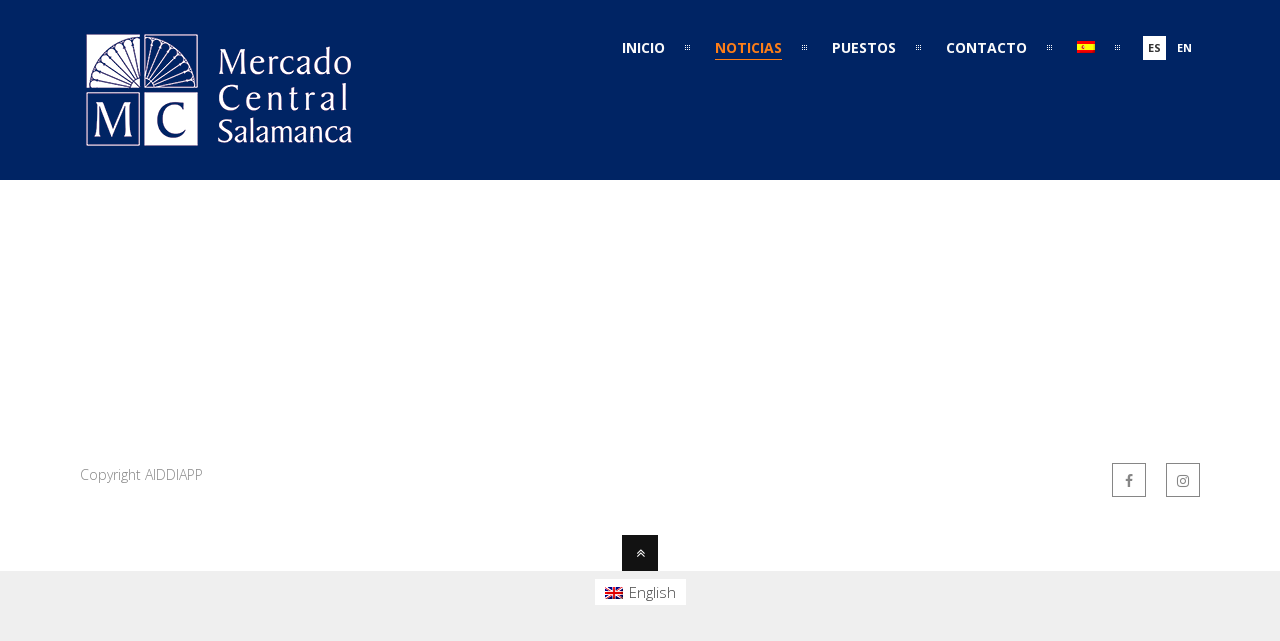

--- FILE ---
content_type: text/html; charset=UTF-8
request_url: http://mercadocentralsalamanca.com/index.php/pagina-de-noticias/
body_size: 7324
content:
<!DOCTYPE html>
<html lang="es-ES">
	<head>
	<meta charset="UTF-8">		
	<!-- mobile meta tag -->
			
		<meta name="viewport" content="width=device-width, initial-scale=1, maximum-scale=1">
	
	<title>Mercado Central de Salamanca  &raquo; NOTICIAS</title>	
	
	<!-- Custom Favicon -->
	<link rel="icon" type="image/png" href="http://mercadocentralsalamanca.com/wp-content/uploads/2020/07/MC.png" />			
				
	<link rel="profile" href="http://gmpg.org/xfn/11">
	<link rel="pingback" href="http://mercadocentralsalamanca.com/xmlrpc.php">

	<link rel="alternate" hreflang="es-es" href="http://mercadocentralsalamanca.com/index.php/pagina-de-noticias/" />
<link rel='dns-prefetch' href='//fonts.googleapis.com' />
<link rel='dns-prefetch' href='//s.w.org' />
<link rel="alternate" type="application/rss+xml" title="Mercado Central de Salamanca &raquo; Feed" href="http://mercadocentralsalamanca.com/index.php/feed/" />
<link rel="alternate" type="application/rss+xml" title="Mercado Central de Salamanca &raquo; RSS de los comentarios" href="http://mercadocentralsalamanca.com/index.php/comments/feed/" />
		<script type="text/javascript">
			window._wpemojiSettings = {"baseUrl":"https:\/\/s.w.org\/images\/core\/emoji\/2.2.1\/72x72\/","ext":".png","svgUrl":"https:\/\/s.w.org\/images\/core\/emoji\/2.2.1\/svg\/","svgExt":".svg","source":{"concatemoji":"http:\/\/mercadocentralsalamanca.com\/wp-includes\/js\/wp-emoji-release.min.js?ver=4.7.3"}};
			!function(a,b,c){function d(a){var b,c,d,e,f=String.fromCharCode;if(!k||!k.fillText)return!1;switch(k.clearRect(0,0,j.width,j.height),k.textBaseline="top",k.font="600 32px Arial",a){case"flag":return k.fillText(f(55356,56826,55356,56819),0,0),!(j.toDataURL().length<3e3)&&(k.clearRect(0,0,j.width,j.height),k.fillText(f(55356,57331,65039,8205,55356,57096),0,0),b=j.toDataURL(),k.clearRect(0,0,j.width,j.height),k.fillText(f(55356,57331,55356,57096),0,0),c=j.toDataURL(),b!==c);case"emoji4":return k.fillText(f(55357,56425,55356,57341,8205,55357,56507),0,0),d=j.toDataURL(),k.clearRect(0,0,j.width,j.height),k.fillText(f(55357,56425,55356,57341,55357,56507),0,0),e=j.toDataURL(),d!==e}return!1}function e(a){var c=b.createElement("script");c.src=a,c.defer=c.type="text/javascript",b.getElementsByTagName("head")[0].appendChild(c)}var f,g,h,i,j=b.createElement("canvas"),k=j.getContext&&j.getContext("2d");for(i=Array("flag","emoji4"),c.supports={everything:!0,everythingExceptFlag:!0},h=0;h<i.length;h++)c.supports[i[h]]=d(i[h]),c.supports.everything=c.supports.everything&&c.supports[i[h]],"flag"!==i[h]&&(c.supports.everythingExceptFlag=c.supports.everythingExceptFlag&&c.supports[i[h]]);c.supports.everythingExceptFlag=c.supports.everythingExceptFlag&&!c.supports.flag,c.DOMReady=!1,c.readyCallback=function(){c.DOMReady=!0},c.supports.everything||(g=function(){c.readyCallback()},b.addEventListener?(b.addEventListener("DOMContentLoaded",g,!1),a.addEventListener("load",g,!1)):(a.attachEvent("onload",g),b.attachEvent("onreadystatechange",function(){"complete"===b.readyState&&c.readyCallback()})),f=c.source||{},f.concatemoji?e(f.concatemoji):f.wpemoji&&f.twemoji&&(e(f.twemoji),e(f.wpemoji)))}(window,document,window._wpemojiSettings);
		</script>
		<style type="text/css">
img.wp-smiley,
img.emoji {
	display: inline !important;
	border: none !important;
	box-shadow: none !important;
	height: 1em !important;
	width: 1em !important;
	margin: 0 .07em !important;
	vertical-align: -0.1em !important;
	background: none !important;
	padding: 0 !important;
}
</style>
<link rel='stylesheet' id='contact-form-7-css'  href='http://mercadocentralsalamanca.com/wp-content/plugins/contact-form-7/includes/css/styles.css?ver=4.9' type='text/css' media='all' />
<link rel='stylesheet' id='rs-plugin-settings-css'  href='http://mercadocentralsalamanca.com/wp-content/plugins/revslider/public/assets/css/settings.css?ver=5.4.5.1' type='text/css' media='all' />
<style id='rs-plugin-settings-inline-css' type='text/css'>
#rs-demo-id {}
</style>
<link rel='stylesheet' id='wonderplugin-gridgallery-engine-css-css'  href='http://mercadocentralsalamanca.com/wp-content/plugins/wonderplugin-gridgallery/engine/wonderplugingridgalleryengine.css?ver=4.7.3' type='text/css' media='all' />
<link rel='stylesheet' id='wwp-vc-breadcrumbs-font-awesome-css'  href='http://mercadocentralsalamanca.com/wp-content/plugins/wwp-vc-breadcrumbs/include/css/font-awesome.min.css?ver=4.7.3' type='text/css' media='all' />
<link rel='stylesheet' id='wwp-vc-breadcrumbs-css'  href='http://mercadocentralsalamanca.com/wp-content/plugins/wwp-vc-breadcrumbs/include/css/wwp-vc-breadcrumbs.css?ver=4.7.3' type='text/css' media='all' />
<link rel='stylesheet' id='wpml-legacy-horizontal-list-0-css'  href='http://mercadocentralsalamanca.com/wp-content/plugins/sitepress-multilingual-cms/templates/language-switchers/legacy-list-horizontal/style.css?ver=1' type='text/css' media='all' />
<style id='wpml-legacy-horizontal-list-0-inline-css' type='text/css'>
.wpml-ls-statics-footer a {color:#444444;background-color:#ffffff;}.wpml-ls-statics-footer a:hover,.wpml-ls-statics-footer a:focus {color:#000000;background-color:#eeeeee;}.wpml-ls-statics-footer .wpml-ls-current-language>a {color:#444444;background-color:#ffffff;}.wpml-ls-statics-footer .wpml-ls-current-language:hover>a, .wpml-ls-statics-footer .wpml-ls-current-language>a:focus {color:#000000;background-color:#eeeeee;}
</style>
<link rel='stylesheet' id='wpml-menu-item-0-css'  href='http://mercadocentralsalamanca.com/wp-content/plugins/sitepress-multilingual-cms/templates/language-switchers/menu-item/style.css?ver=1' type='text/css' media='all' />
<link rel='stylesheet' id='dt-delicious-font-css'  href='//fonts.googleapis.com/css?family=Open+Sans%3A300italic%2C400%2C300%2C600%2C700%2C800&#038;ver=4.7.3' type='text/css' media='all' />
<link rel='stylesheet' id='dt-default-style-css'  href='http://mercadocentralsalamanca.com/wp-content/themes/patti/style.css?ver=4.7.3' type='text/css' media='all' />
<style id='dt-default-style-inline-css' type='text/css'>
html body {background: #efefef;}#wrapper {background: #ffffff;}#header {background: #002464;}#footer {background: #ffffff;}body { background: #efefef; }
.single-post .page-title-subtitle { display: none; }.single-post .post-single { border-top: 1px solid #efefef; padding-top: 60px; }
.map-wrapper [id^="google_map_"], .portfolio li a img, .team-member img, .post-masonry a img, .client-item img, iframe{-webkit-filter: grayscale(100%); -moz-filter: grayscale(100%); -ms-filter: grayscale(100%); -o-filter: grayscale(100%); filter: grayscale(100%); filter: gray; filter: url(data:image/svg+xml;utf8,<svg xmlns='http://www.w3.org/2000/svg'><filter id='grayscale'><feColorMatrix type='matrix' values='0.3333 0.3333 0.3333 0 0 0.3333 0.3333 0.3333 0 0 0.3333 0.3333 0.3333 0 0 0 0 0 1 0'/></filter></svg>#grayscale); }
ul#filters{
    display:none;
}
.grid-item img{
    filter:none!important;
}
.grid-item:hover img{
transform:scale(1.5,1.5)!important;
}
.page-title-subtitle {
    display:none;
}
.post-bottom-content{
display:none;
}

.single-extra{
display:none;
}
#header { padding-top: 25px; padding-bottom: 25px;  }
</style>
<link rel='stylesheet' id='dt-prettyphoto-lightbox-css'  href='http://mercadocentralsalamanca.com/wp-content/themes/patti/css/prettyPhoto.css?ver=4.7.3' type='text/css' media='all' />
<link rel='stylesheet' id='dt-superfish-css'  href='http://mercadocentralsalamanca.com/wp-content/themes/patti/css/superfish.css?ver=4.7.3' type='text/css' media='all' />
<link rel='stylesheet' id='dt-font-awesome-css'  href='http://mercadocentralsalamanca.com/wp-content/themes/patti/framework/fonts/font-awesome/css/font-awesome.css?ver=4.7.3' type='text/css' media='all' />
<link rel='stylesheet' id='dt-audioplayer-css'  href='http://mercadocentralsalamanca.com/wp-content/themes/patti/css/audioplayer.css?ver=4.7.3' type='text/css' media='all' />
<link rel='stylesheet' id='dt-owl-carousel-css'  href='http://mercadocentralsalamanca.com/wp-content/themes/patti/css/owl.carousel.css?ver=4.7.3' type='text/css' media='all' />
<link rel='stylesheet' id='extend-composer-css'  href='http://mercadocentralsalamanca.com/wp-content/themes/patti/css/extend-composer.css?ver=4.7.3' type='text/css' media='all' />
<link rel='stylesheet' id='dt-responsive-css'  href='http://mercadocentralsalamanca.com/wp-content/themes/patti/css/responsive.css?ver=4.7.3' type='text/css' media='all' />
<link rel='stylesheet' id='dt-fluid-css'  href='http://mercadocentralsalamanca.com/wp-content/themes/patti/css/fluid.css?ver=4.7.3' type='text/css' media='all' />
<link rel='stylesheet' id='dt-color-scheme-css'  href='http://mercadocentralsalamanca.com/wp-content/themes/patti/css/color-schemes/orange.css?ver=4.7.3' type='text/css' media='all' />
<link rel='stylesheet' id='tablepress-default-css'  href='http://mercadocentralsalamanca.com/wp-content/plugins/tablepress/css/default.min.css?ver=1.8.1' type='text/css' media='all' />
<link rel='stylesheet' id='js_composer_front-css'  href='http://mercadocentralsalamanca.com/wp-content/plugins/js_composer/assets/css/js_composer.min.css?ver=5.2' type='text/css' media='all' />
<link rel='stylesheet' id='bsf-Defaults-css'  href='http://mercadocentralsalamanca.com/wp-content/uploads/smile_fonts/Defaults/Defaults.css?ver=4.7.3' type='text/css' media='all' />
<link rel='stylesheet' id='redux-google-fonts-smof_data-css'  href='http://fonts.googleapis.com/css?family=Open+Sans%3A300%2C700%2C400&#038;ver=1594197985' type='text/css' media='all' />
<script type='text/javascript' src='http://mercadocentralsalamanca.com/wp-includes/js/jquery/jquery.js?ver=1.12.4'></script>
<script type='text/javascript' src='http://mercadocentralsalamanca.com/wp-includes/js/jquery/jquery-migrate.min.js?ver=1.4.1'></script>
<script type='text/javascript' src='http://mercadocentralsalamanca.com/wp-content/plugins/revslider/public/assets/js/jquery.themepunch.tools.min.js?ver=5.4.5.1'></script>
<script type='text/javascript' src='http://mercadocentralsalamanca.com/wp-content/plugins/revslider/public/assets/js/jquery.themepunch.revolution.min.js?ver=5.4.5.1'></script>
<script type='text/javascript' src='http://mercadocentralsalamanca.com/wp-content/plugins/wonderplugin-gridgallery/engine/wonderplugingridlightbox.js?ver=11.2'></script>
<script type='text/javascript' src='http://mercadocentralsalamanca.com/wp-content/plugins/wonderplugin-gridgallery/engine/wonderplugingridgallery.js?ver=11.2'></script>
<script type='text/javascript' src='http://mercadocentralsalamanca.com/wp-content/themes/patti/js/jquery.queryloader2.js?ver=1.0'></script>
<script type='text/javascript'>
/* <![CDATA[ */
var dt_loader = {"bcolor":""};
/* ]]> */
</script>
<script type='text/javascript' src='http://mercadocentralsalamanca.com/wp-content/themes/patti/js/custom/custom-loader.js?ver=1.0'></script>
<script type='text/javascript' src='http://mercadocentralsalamanca.com/wp-content/themes/patti/js/scripts-top.js?ver=4.7.3'></script>
<script type='text/javascript' src='http://mercadocentralsalamanca.com/wp-content/themes/patti/js/jquery.nav.js?ver=2.2.0'></script>
<script type='text/javascript' src='http://mercadocentralsalamanca.com/wp-content/themes/patti/js/custom/custom-responsive-nav.js?ver=4.7.3'></script>
<script type='text/javascript'>
/* <![CDATA[ */
var dt_styles = {"header_bg":"0,36,100","header_scroll_opacity":"90","default_color":"#002464","logo_width":"285","logo_height":"130","init_pt":"25","init_pb":"25","scroll_pt":"15","scroll_pb":"15","scrolling_effect":"1","mainlogosrc":"http:\/\/mercadocentralsalamanca.com\/wp-content\/uploads\/2017\/10\/LOGOMERCADO_HORIZONTAL_transparente.png","alternativelogosrc":"","alternativelogo":"0","svglogo":""};
/* ]]> */
</script>
<script type='text/javascript' src='http://mercadocentralsalamanca.com/wp-content/themes/patti/js/custom/custom-navscroll.js?ver=1.0'></script>
<link rel='https://api.w.org/' href='http://mercadocentralsalamanca.com/index.php/wp-json/' />
<link rel="EditURI" type="application/rsd+xml" title="RSD" href="http://mercadocentralsalamanca.com/xmlrpc.php?rsd" />
<link rel="wlwmanifest" type="application/wlwmanifest+xml" href="http://mercadocentralsalamanca.com/wp-includes/wlwmanifest.xml" /> 
<meta name="generator" content="WordPress 4.7.3" />
<link rel="canonical" href="http://mercadocentralsalamanca.com/index.php/pagina-de-noticias/" />
<link rel='shortlink' href='http://mercadocentralsalamanca.com/?p=883' />
<link rel="alternate" type="application/json+oembed" href="http://mercadocentralsalamanca.com/index.php/wp-json/oembed/1.0/embed?url=http%3A%2F%2Fmercadocentralsalamanca.com%2Findex.php%2Fpagina-de-noticias%2F" />
<link rel="alternate" type="text/xml+oembed" href="http://mercadocentralsalamanca.com/index.php/wp-json/oembed/1.0/embed?url=http%3A%2F%2Fmercadocentralsalamanca.com%2Findex.php%2Fpagina-de-noticias%2F&#038;format=xml" />
<meta name="generator" content="WPML ver:3.8.3 stt:1,2;" />
	<!--Simple Popup Plugin v4.0 / RH Mods-->
	<script language="javascript" type="text/javascript">
	<!--
	var swin=null;
	function popitup(mypage,w,h,pos,myname,infocus){
	    if (w!=parseInt(w)||w<=0) w=$width;
	    if (h!=parseInt(h)||h<=0) h=$height;
	    if (myname==null){myname="swin"};
	    var myleft = 0;
	    var mytop = 0;
	    if (myleft==0 && mytop==0 && pos!="random"){pos="center"};
	    if (pos=="random"){myleft=(screen.width)?Math.floor(Math.random()*(screen.width-w)):100;mytop=(screen.height)?Math.floor(Math.random()*((screen.height-h)-75)):100;}
	    if (pos=="center"){myleft=(screen.width)?(screen.width-w)/2:100;mytop=(screen.height)?(screen.height-h)/2:100;}
	    settings="width=" + w + ",height=" + h + ",top=" + mytop + ",left=" + myleft + ",scrollbars=no,location=no,directories=no,status=no,menubar=no,toolbar=no,resizable=no";swin=window.open(mypage,myname,settings);
	    if (infocus==null || infocus=="front"){swin.focus()};
	    return false;
	}
	// -->
	</script>
	<!--/Simple Popup Plugin-->
			<style type="text/css">.recentcomments a{display:inline !important;padding:0 !important;margin:0 !important;}</style>
		<meta name="generator" content="Powered by Visual Composer - drag and drop page builder for WordPress."/>
<!--[if lte IE 9]><link rel="stylesheet" type="text/css" href="http://mercadocentralsalamanca.com/wp-content/plugins/js_composer/assets/css/vc_lte_ie9.min.css" media="screen"><![endif]--><meta name="generator" content="Powered by Slider Revolution 5.4.5.1 - responsive, Mobile-Friendly Slider Plugin for WordPress with comfortable drag and drop interface." />
<script type="text/javascript">function setREVStartSize(e){
				try{ var i=jQuery(window).width(),t=9999,r=0,n=0,l=0,f=0,s=0,h=0;					
					if(e.responsiveLevels&&(jQuery.each(e.responsiveLevels,function(e,f){f>i&&(t=r=f,l=e),i>f&&f>r&&(r=f,n=e)}),t>r&&(l=n)),f=e.gridheight[l]||e.gridheight[0]||e.gridheight,s=e.gridwidth[l]||e.gridwidth[0]||e.gridwidth,h=i/s,h=h>1?1:h,f=Math.round(h*f),"fullscreen"==e.sliderLayout){var u=(e.c.width(),jQuery(window).height());if(void 0!=e.fullScreenOffsetContainer){var c=e.fullScreenOffsetContainer.split(",");if (c) jQuery.each(c,function(e,i){u=jQuery(i).length>0?u-jQuery(i).outerHeight(!0):u}),e.fullScreenOffset.split("%").length>1&&void 0!=e.fullScreenOffset&&e.fullScreenOffset.length>0?u-=jQuery(window).height()*parseInt(e.fullScreenOffset,0)/100:void 0!=e.fullScreenOffset&&e.fullScreenOffset.length>0&&(u-=parseInt(e.fullScreenOffset,0))}f=u}else void 0!=e.minHeight&&f<e.minHeight&&(f=e.minHeight);e.c.closest(".rev_slider_wrapper").css({height:f})					
				}catch(d){console.log("Failure at Presize of Slider:"+d)}
			};</script>
<style type="text/css" title="dynamic-css" class="options-output">html body{font-family:"Open Sans";line-height:24px;font-weight:300;font-style:normal;color:#686868;font-size:15px;}html ul#mainnav li a{font-family:"Open Sans";line-height:25px;font-weight:700;font-style:normal;color:#404040;font-size:14px;}.wrap ul.wrap-nav > li a{font-family:"Open Sans";line-height:32px;font-weight:400;font-style:normal;color:#ffffff;font-size:28px;}html h1{font-family:"Open Sans";line-height:36px;font-weight:300;font-style:normal;color:#444444;font-size:28px;}html h2{font-family:"Open Sans";line-height:32px;font-weight:300;font-style:normal;color:#444444;font-size:24px;}html h3{font-family:"Open Sans";line-height:24px;font-weight:300;font-style:normal;color:#444444;font-size:18px;}html h4{font-family:"Open Sans";line-height:22px;font-weight:300;font-style:normal;color:#444444;font-size:16px;}html h5{font-family:"Open Sans";line-height:20px;font-weight:300;font-style:normal;color:#444444;font-size:14px;}html h6{font-family:"Open Sans";line-height:20px;font-weight:300;font-style:normal;color:#444444;font-size:13px;}</style><noscript><style type="text/css"> .wpb_animate_when_almost_visible { opacity: 1; }</style></noscript>			

	
		

	</head>
	
<body class="page-template-default page page-id-883 wide-layout wpb-js-composer js-comp-ver-5.2 vc_responsive">

	<!-- preloader-->
	<div id="qLoverlay"></div>

	
	<header id="header" class="solid-header">
		<div class="centered-wrapper">

	
			<div class="percent-one-fourth no-fullscreen-menu">
				<div class="logo">
									<a href="http://mercadocentralsalamanca.com" title="Mercado Central de Salamanca" rel="home"><img src="http://mercadocentralsalamanca.com/wp-content/uploads/2017/10/LOGOMERCADO_HORIZONTAL_transparente.png" alt="Mercado Central de Salamanca" /></a>
					

							
				</div><!--end logo-->
			</div><!--end one-fourth-->
			
				
						<a class="nav-btn dark-things"><i class="fa fa-bars"></i></a>
			
					

			 

			<div class="percent-three-fourth column-last">		

				<div id="regular-navigation">
					
				

											

									<div class="flags_language_selector dark-things"><div id="header_language_list"><ul><li class="active-lang switch-lang" original-title="Español">Es</li><li class="switch-lang" original-title="English"><a href="http://mercadocentralsalamanca.com/?lang=en">En</a></li></ul></div></div>
					
	
				</div>
							

				<nav id="navigation" class="dark-header">
					<div class="menu-menu-1-container"><ul id="mainnav" class="sf-menu"><li id="menu-item-430" class="menu-item menu-item-type-post_type menu-item-object-page menu-item-home menu-item-430"><a href="http://mercadocentralsalamanca.com/">INICIO</a></li>
<li id="menu-item-909" class="menu-item menu-item-type-post_type menu-item-object-page current-menu-item page_item page-item-883 current_page_item menu-item-909"><a href="http://mercadocentralsalamanca.com/index.php/pagina-de-noticias/">NOTICIAS</a></li>
<li id="menu-item-434" class="menu-item menu-item-type-custom menu-item-object-custom menu-item-has-children menu-item-434"><a href="#">PUESTOS</a>
<ul class="sub-menu">
	<li id="menu-item-657" class="menu-item menu-item-type-post_type menu-item-object-page menu-item-657"><a href="http://mercadocentralsalamanca.com/index.php/productos-gourmet/">ALIMENTACIÓN</a></li>
	<li id="menu-item-606" class="menu-item menu-item-type-post_type menu-item-object-page menu-item-606"><a href="http://mercadocentralsalamanca.com/index.php/aves-huevos-y-caza/">AVES, HUEVOS Y CAZA</a></li>
	<li id="menu-item-431" class="menu-item menu-item-type-post_type menu-item-object-page menu-item-431"><a href="http://mercadocentralsalamanca.com/index.php/carnes/">CARNES, EMBUTIDOS Y JAMONES</a></li>
	<li id="menu-item-605" class="menu-item menu-item-type-post_type menu-item-object-page menu-item-605"><a href="http://mercadocentralsalamanca.com/index.php/casquerias/">CASQUERÍAS</a></li>
	<li id="menu-item-654" class="menu-item menu-item-type-post_type menu-item-object-page menu-item-654"><a href="http://mercadocentralsalamanca.com/index.php/encurtidos-y-salazones/">ENCURTIDOS Y SALAZONES</a></li>
	<li id="menu-item-653" class="menu-item menu-item-type-post_type menu-item-object-page menu-item-653"><a href="http://mercadocentralsalamanca.com/index.php/frutas-y-verduras/">FRUTAS Y VERDURAS</a></li>
	<li id="menu-item-656" class="menu-item menu-item-type-post_type menu-item-object-page menu-item-656"><a href="http://mercadocentralsalamanca.com/index.php/gastrobares/">GASTROBARES</a></li>
	<li id="menu-item-655" class="menu-item menu-item-type-post_type menu-item-object-page menu-item-655"><a href="http://mercadocentralsalamanca.com/index.php/otros/">OTROS</a></li>
	<li id="menu-item-658" class="menu-item menu-item-type-post_type menu-item-object-page menu-item-658"><a href="http://mercadocentralsalamanca.com/index.php/panaderias/">PANADERÍAS</a></li>
	<li id="menu-item-607" class="menu-item menu-item-type-post_type menu-item-object-page menu-item-607"><a href="http://mercadocentralsalamanca.com/index.php/pescaderias/">PESCADOS Y MARISCOS</a></li>
</ul>
</li>
<li id="menu-item-712" class="menu-item menu-item-type-post_type menu-item-object-page menu-item-712"><a href="http://mercadocentralsalamanca.com/index.php/contacto/">CONTACTO</a></li>
<li id="menu-item-wpml-ls-15-es" class="menu-item menu-item-has-children wpml-ls-slot-15 wpml-ls-item wpml-ls-item-es wpml-ls-current-language wpml-ls-menu-item wpml-ls-first-item menu-item-wpml-ls-15-es"><a href="http://mercadocentralsalamanca.com/index.php/pagina-de-noticias/"><img class="wpml-ls-flag" src="http://mercadocentralsalamanca.com/wp-content/plugins/sitepress-multilingual-cms/res/flags/es.png" alt="es" title="Español"></a>
<ul class="sub-menu">
	<li id="menu-item-wpml-ls-15-en" class="menu-item wpml-ls-slot-15 wpml-ls-item wpml-ls-item-en wpml-ls-menu-item wpml-ls-last-item menu-item-wpml-ls-15-en"><a href="http://mercadocentralsalamanca.com/?lang=en"><img class="wpml-ls-flag" src="http://mercadocentralsalamanca.com/wp-content/plugins/sitepress-multilingual-cms/res/flags/en.png" alt="en" title="English"></a></li>
</ul>
</li>
</ul></div>				</nav><!--end navigation-->	

			</div><!--end three-fourth-->
			<div class="clear"></div>
		</div><!--end centered-wrapper-->

		
	</header>		
	
	<div id="wrapper">	
		
	<div class="menu-fixer"></div>
				
	<div class="centered-wrapper">
		</div>	

			
			
		
	<div class="centered-wrapper">
	
		<section class="percent-page no-sidebar">
			<article id="page-883" class="begin-content">
					<div   class="vc_row wpb_row vc_row-fluid"  style=""  data-token="UpV6S"><div class="wpb_column vc_column_container vc_col-sm-12"><div class="vc_column-inner "><div class="wpb_wrapper"><div style="clear:both; width:100%; height:60px"></div><!-- vc_grid start -->
<div class="vc_grid-container-wrapper vc_clearfix" >
	<div class="vc_grid-container vc_clearfix wpb_content_element vc_basic_grid" data-initial-loading-animation="fadeIn" data-vc-grid-settings="{&quot;page_id&quot;:883,&quot;style&quot;:&quot;all&quot;,&quot;action&quot;:&quot;vc_get_vc_grid_data&quot;,&quot;shortcode_id&quot;:&quot;1509433411315-7832b060-e0a6-1&quot;,&quot;tag&quot;:&quot;vc_basic_grid&quot;}" data-vc-request="http://mercadocentralsalamanca.com/wp-admin/admin-ajax.php" data-vc-post-id="883" data-vc-public-nonce="6dac628ed7">
	</div>
</div><!-- vc_grid end -->
</div></div></div></div><div   class="vc_row wpb_row vc_row-fluid"  style=""  data-token="ITRAI"><div class="wpb_column vc_column_container vc_col-sm-12"><div class="vc_column-inner "><div class="wpb_wrapper"></div></div></div></div>
			</article>
						<div class="double-space"></div>			
		</section>

		
				
				

	</div><!--end centered-wrapper-->


	<footer id="footer">		
	
		<div class="centered-wrapper">
			
	
		</div><!--end centered-wrapper-->
		
		
		<div id="bottomfooter"  >		
			<div class="centered-wrapper">	
				<div class="percent-two-third">
										<p>Copyright AIDDIAPP</p>
									</div><!--end percent-two-third-->

				<div class="percent-one-third column-last">
					<ul id="social">
						<li><a href="https://www.facebook.com/mercadocentraldeabastosdesalamanca/" title="facebook" class="facebook"  target="_blank"><i class="fa fa-facebook"></i></a></li><li><a href="https://www.instagram.com/mercadoabastosdesalaman/" title="instagram" class="instagram"  target="_blank"><i class="fa fa-instagram"></i></a></li>					
					</ul>				
					
				</div><!--end percent-one-third-->
			</div><!--end centered-wrapper-->				
		</div><!--end bottomfooter-->
		
		<a href="#" class="totop"><i class="fa fa-angle-double-up"></i></a>

	</footer><!--end footer-->	
</div><!--end wrapper-->

	<div id="wondergridgallerylightbox_options" data-skinsfoldername="skins/default/"  data-jsfolder="http://mercadocentralsalamanca.com/wp-content/plugins/wonderplugin-gridgallery/engine/" style="display:none;"></div>
<div class="wpml-ls-statics-footer wpml-ls wpml-ls-legacy-list-horizontal">
	<ul><li class="wpml-ls-slot-footer wpml-ls-item wpml-ls-item-en wpml-ls-first-item wpml-ls-last-item wpml-ls-item-legacy-list-horizontal">
				<a href="http://mercadocentralsalamanca.com/?lang=en"><img class="wpml-ls-flag" src="http://mercadocentralsalamanca.com/wp-content/plugins/sitepress-multilingual-cms/res/flags/en.png" alt="en" title="English"><span class="wpml-ls-native">English</span></a>
			</li></ul>
</div><link rel='stylesheet' id='dt-tipsy-css'  href='http://mercadocentralsalamanca.com/wp-content/themes/patti/css/tipsy.css?ver=4.7.3' type='text/css' media='all' />
<link rel='stylesheet' id='vc_pageable_owl-carousel-css-css'  href='http://mercadocentralsalamanca.com/wp-content/plugins/js_composer/assets/lib/owl-carousel2-dist/assets/owl.min.css?ver=5.2' type='text/css' media='all' />
<link rel='stylesheet' id='animate-css-css'  href='http://mercadocentralsalamanca.com/wp-content/plugins/js_composer/assets/lib/bower/animate-css/animate.min.css?ver=5.2' type='text/css' media='all' />
<script type='text/javascript'>
/* <![CDATA[ */
var wpcf7 = {"apiSettings":{"root":"http:\/\/mercadocentralsalamanca.com\/index.php\/wp-json\/contact-form-7\/v1","namespace":"contact-form-7\/v1"},"recaptcha":{"messages":{"empty":"Por favor, prueba que no eres un robot."}}};
/* ]]> */
</script>
<script type='text/javascript' src='http://mercadocentralsalamanca.com/wp-content/plugins/contact-form-7/includes/js/scripts.js?ver=4.9'></script>
<script type='text/javascript' src='http://mercadocentralsalamanca.com/wp-content/themes/patti/js/jquery.lazyload.js?ver=1.9.3'></script>
<script type='text/javascript' src='http://mercadocentralsalamanca.com/wp-content/themes/patti/js/hoverIntent.js?ver=r7'></script>
<script type='text/javascript' src='http://mercadocentralsalamanca.com/wp-content/themes/patti/js/scripts-bottom.js?ver=4.7.3'></script>
<script type='text/javascript' src='http://mercadocentralsalamanca.com/wp-content/themes/patti/js/jquery.isotope.min.js?ver=1.0'></script>
<script type='text/javascript'>
/* <![CDATA[ */
var vals = {"grid_manager":"1","grid_very_wide":"4","grid_wide":"3","grid_normal":"3","grid_small":"3","grid_tablet":"2","grid_phone":"2","grid_small_phone":"1","grid_gutter_width":"20"};
/* ]]> */
</script>
<script type='text/javascript' src='http://mercadocentralsalamanca.com/wp-content/themes/patti/js/custom/custom-isotope-portfolio.js?ver=1.0'></script>
<script type='text/javascript' src='http://mercadocentralsalamanca.com/wp-content/themes/patti/js/custom/custom-isotope-blog.js?ver=1.0'></script>
<script type='text/javascript'>
/* <![CDATA[ */
var dt_handler = {"curlink":"","scrolloffset":"0","hashtag":"","navspeed":"750"};
/* ]]> */
</script>
<script type='text/javascript' src='http://mercadocentralsalamanca.com/wp-content/themes/patti/js/custom/custom-nav.js?ver=1.0'></script>
<script type='text/javascript' src='http://mercadocentralsalamanca.com/wp-content/themes/patti/js/smoothScroll.js?ver=1.2.1'></script>
<script type='text/javascript' src='http://mercadocentralsalamanca.com/wp-includes/js/comment-reply.min.js?ver=4.7.3'></script>
<script type='text/javascript' src='http://mercadocentralsalamanca.com/wp-content/themes/patti/js/custom/custom.js?ver=1.0'></script>
<script type='text/javascript' src='http://mercadocentralsalamanca.com/wp-includes/js/wp-embed.min.js?ver=4.7.3'></script>
<script type='text/javascript' src='http://mercadocentralsalamanca.com/wp-content/themes/patti/js/jquery.tipsy.js?ver=1.0.0a'></script>
<script type='text/javascript' src='http://mercadocentralsalamanca.com/wp-content/plugins/js_composer/assets/js/dist/js_composer_front.min.js?ver=5.2'></script>
<script type='text/javascript'>
/* <![CDATA[ */
var dt_parallax_UpV6S = {"id":"dba","inertia":"0.4"};
var dt_parallax_ITRAI = {"id":"bae","inertia":"0.4"};
/* ]]> */
</script>
<script type='text/javascript' src='http://mercadocentralsalamanca.com/wp-content/themes/patti/js/custom/custom-parallax.js?ver=1.0'></script>
<script type='text/javascript' src='http://mercadocentralsalamanca.com/wp-content/plugins/js_composer/assets/lib/owl-carousel2-dist/owl.carousel.min.js?ver=5.2'></script>
<script type='text/javascript' src='http://mercadocentralsalamanca.com/wp-content/plugins/js_composer/assets/lib/bower/imagesloaded/imagesloaded.pkgd.min.js?ver=4.7.3'></script>
<script type='text/javascript' src='http://mercadocentralsalamanca.com/wp-includes/js/underscore.min.js?ver=1.8.3'></script>
<script type='text/javascript' src='http://mercadocentralsalamanca.com/wp-content/plugins/js_composer/assets/lib/waypoints/waypoints.min.js?ver=5.2'></script>
<script type='text/javascript' src='http://mercadocentralsalamanca.com/wp-content/plugins/js_composer/assets/js/dist/vc_grid.min.js?ver=5.2'></script>
<script>                                    </script>
    <!--[if lt IE 9]>
      <script src="https://oss.maxcdn.com/libs/html5shiv/3.7.0/html5shiv.js"></script>
      <script src="https://oss.maxcdn.com/libs/respond.js/1.4.2/respond.min.js"></script>
    <![endif]-->	
</body> 
</html>

--- FILE ---
content_type: text/css
request_url: http://mercadocentralsalamanca.com/wp-content/themes/patti/css/extend-composer.css?ver=4.7.3
body_size: 4064
content:
.wpb_row {
	clear: both;
}

.vc_row .vc_row-o-full-height {
  min-height: 100vh;
}
.vc_row .vc_row-o-content-middle {
  display: -webkit-box;
  display: -webkit-flex;
  display: -ms-flexbox;
  display: flex;
  -webkit-box-align: center;
  -webkit-align-items: center;
  -ms-flex-align: center;
  align-items: center;
  box-sizing: border-box;
}

html .wpb_revslider_element {
	margin-bottom: 0 !important;
}

.wpb_alert p {
	margin-bottom: 0 !important;
}

html .vc_pie_chart .vc_pie_chart_value {
	font-size: 100%;
	font-weight: bold;
}

html .wpb_row.no-margin {
	margin-bottom: 0;
}

html .wpb_content_element .wpb_accordion_wrapper .wpb_accordion_content {
	padding: 15px 0 !important;
}

html .wpb_call_to_action {
	margin-bottom: 0px !important;
}

html .slides, html .wpb_thumbnails, html .wpb_tabs_nav {
	margin:0 !important;
}

html .wpb_heading {
	font-size: 13px;
	line-height: 20px;
	margin-bottom: 20px;
	font-weight: 600;
	text-transform:uppercase;
}

html .wpb_column .wpb_wrapper .wpb_content_element, ul.wpb_thumbnails-fluid > li, html .last_toggle_el_margin, .wpb_button {
	margin-bottom:20px;
}

html .wpb_column .wpb_wrapper .wpb_content_element p {
	margin-bottom:20px;
}

html .vc_wp_tagcloud .tagcloud br, html .vc_pie_chart .vc_pie_wrapper br{
	display:none;
}	

html .wpb_gmaps_widget .wpb_map_wraper {
	background-color: none;
	padding: 0;
}

html .flickr_badge_image {
	width: 56px;
	height: 56px;
}


/* flexslider */
html .flexslider .slides img {
	height:auto;
}

html .flexslider {
	margin:0 0 40px 0px;
}

html .flexslider {margin: 0 0 40px; background: #fff; border: none; position: relative; -webkit-border-radius: 0; -moz-border-radius: 0; -o-border-radius: 0; border-radius: 0; box-shadow: none; -webkit-box-shadow: none; -moz-box-shadow: none; -o-box-shadow: none; zoom: 1;}

html .wpb_gallery .wpb_flexslider .flex-control-nav {
	bottom:0;
}

html .flex-direction-nav {*height: 0;}
html .flex-direction-nav a {width: 27px; height: 43px; margin: -21px 0 0; display: block; background:#656565; }
html .flex-direction-nav .flex-next {background-position: 0 0; right:0; background: #656565 url(../images/blog-arrow-next.png) no-repeat 0 0; }
html .flex-direction-nav .flex-prev {left: 0; background-position: 0 0; background: #656565 url(../images/blog-arrow-prev.png) no-repeat 0 0;}
html .flexslider:hover .flex-next {opacity: 1; right: 0px;}
html .flexslider:hover .flex-prev {opacity: 1; left: 0px;}
html .flex-direction-nav .flex-disabled {opacity: .3!important; filter:alpha(opacity=30); cursor: default;}

html .flex-control-nav {width: 100%; position: absolute; bottom: -40px; text-align: center;}
html .flex-control-nav li {margin: 0 1px; display: inline-block; zoom: 1; *display: inline;}
html .flex-control-paging li a {	display:inline-block; *display: inline; zoom: 1; width:40px; height:3px; overflow:hidden; background:#efefef; cursor:pointer; text-indent: -9999px; -webkit-border-radius: 0; -moz-border-radius: 0; -o-border-radius: 0; border-radius: 0; box-shadow: none;}
html .flex-control-paging li a:hover { background: #efefef; background: #efefef; }


/* nivo slider */ 
html .nivoSlider img {
	height:auto;
}


/* teaser posts */
html .wpb_teaser_grid h2 {
	font-size:16px;
	text-transform:uppercase;
}

html .wpb_teaser_grid h2 a {
	color:#444;
}

html .wpb_teaser_grid img {
	width:100%;
	height:auto;
	display:block;
	margin-bottom:15px;
}
html .wpb_teaser_grid p {
	margin-bottom:10px;
}


/* tabs */

html .wpb_content_element .wpb_tabs_nav li.ui-tabs-active, html .wpb_content_element .wpb_tabs_nav li:hover {
	background: transparent;
}

html .wpb_content_element .wpb_tour_tabs_wrapper .wpb_tab, html .wpb_content_element .wpb_accordion_wrapper .wpb_accordion_content {
	padding: 20px;
}

html .wpb_content_element .wpb_tabs_nav li.ui-tabs-active {
	top:1px;
	z-index: 1;
	position:relative;
}

html .wpb_content_element .wpb_tabs_nav li.ui-tabs-active, html .wpb_content_element .wpb_tabs_nav li a:hover  { 
    background: transparent;
	color:#323232;
}

html .darker-overlay .wpb_content_element .wpb_tabs_nav li.ui-tabs-active, html .darker-overlay .wpb_content_element .wpb_tabs_nav li a:hover {
	color: #fff;
}

html .wpb_tabs .wpb_tabs_nav li {
	margin:0;
}

html .wpb_content_element .wpb_tabs_nav li {
	background-color: transparent;
	top:3px;
	position: relative;
}

html .wpb_content_element .wpb_tabs_nav li.ui-tabs-active a {
	background-color: transparent;
	border-left: 1px solid #EFEFEF;	
	border-right: 1px solid #EFEFEF;	
	border-bottom: 1px solid #fff;	
	color:#323232;	
}

html .darker-overlay .wpb_content_element .wpb_tabs_nav li.ui-tabs-active a {
	color: #fff;
}

html .wpb_content_element .wpb_tour_tabs_wrapper .wpb_tabs_nav a {
	text-decoration: none;
	font-size: 14px;
	display: block;
	padding: 9px 25px;
	outline: none;
	border: 1px solid transparent;
	color: #9a9a9a;
	font-weight: 700;
}

html .wpb_content_element .wpb_tabs_nav li.ui-tabs-active {
	position:relative;	
}

html .wpb_content_element .wpb_tabs_nav li a {
	text-decoration:none; 
	font-size:12px; 
	display: block; 
	padding: 0 25px; 
	outline:none;
	border: none;
	color:#9a9a9a;
	font-weight:600;
	border-left: 1px solid #fff;	
	border-right: 1px solid #fff;
}

html .wpb_content_element.wpb_tabs .wpb_tour_tabs_wrapper .wpb_tab {
	background: transparent;
	border:1px solid #efefef;
}

html .wpb_content_element .wpb_tabs .wpb_tour_tabs_wrapper .wpb_tabs_nav a {
	padding:7px 12px;
}


/* tour */
html .wpb_tour .wpb_tour_tabs_wrapper .wpb_tabs_nav li a {
	border-left:1px solid #efefef;
	border-bottom:1px solid #efefef;
	border-right: none;
}

html .wpb_tour .wpb_tour_tabs_wrapper .wpb_tabs_nav li:first-child a {
	border-top:1px solid #efefef;
}

html .wpb_tour .wpb_tour_tabs_wrapper .wpb_tab {
	margin-left:0px;
	padding:20px 25px;
	border:1px solid #efefef;
}

html .wpb_tour  .wpb_tabs_nav li.ui-tabs-active a {
	border-top:none !important;
}

html .wpb_tour  .wpb_tabs_nav li.ui-tabs-active:first-child a {
	border-top:1px solid #efefef !important;
}

html .wpb_tour .wpb_tabs_nav li {
	margin:0;
}

html .wpb_tour .wpb_tour_tabs_wrapper .wpb_tabs_nav li {
	top:0px;
}


/* accordion */
html .wpb_content_element .wpb_accordion_wrapper .wpb_accordion_header {
	background: transparent;
	border:none;	
}

html .wpb_content_element .wpb_accordion_wrapper .wpb_accordion_header:focus {
	outline: none;
}

html .wpb_accordion .wpb_accordion_wrapper .wpb_accordion_header a {
	margin: 0;
	font-size: 14px;
	cursor: pointer;
	padding: 12px 40px 12px 0;
	color: #444;
	font-weight: 700;
}

html .wpb_accordion_section {
	border-bottom:1px solid #efefef;
}

html .wpb_accordion .wpb_accordion_wrapper .ui-state-default .ui-icon, html .wpb_accordion .wpb_accordion_wrapper .ui-state-active .ui-icon {
	width: 28px;
	height: 28px;
	font-family: fontawesome;
	color: #323232;
	cursor: pointer;
	text-align: right;
	background-image: none;
	position: absolute;
	right: 0;
	top: 9px;
	font-size: 14px;	
	background: none !important;
}

html .wpb_accordion .wpb_accordion_wrapper .ui-state-default .ui-icon:before {
	content: "\f0dd";
}

html .wpb_accordion .wpb_accordion_wrapper .ui-state-active .ui-icon:before {
	content: "\f0de";
}

html .wpb_accordion .wpb_accordion_wrapper .ui-state-active .ui-icon {
	top: 14px !important;
}


/* toggles */
html .wpb_toggle,
#content h4.wpb_toggle {
	margin: 0;
	font-size: 14px;
	cursor: pointer;
	padding: 12px 40px 12px 0;
	color: #444;
	font-weight: 700;
	background: none;
	position:relative;
}

html h4.wpb_toggle:after {
	content: "\f0dd";
	width: 28px;
	height: 28px;
	font-family: fontawesome;
	color: #323232;
	cursor: pointer;
	text-align: right;
	background-image: none;
	position: absolute;
	right: 0;
	top: 9px;
	font-size: 14px;		
}

html .wpb_toggle_title_active,
#content h4.wpb_toggle_title_active {
  background: none;
}

h4.wpb_toggle.wpb_toggle_title_active:after {
	content: "\f0de";
	width: 28px;
	height: 28px;
	font-family: fontawesome;
	color: #323232;
	cursor: pointer;
	text-align: right;
	background-image: none;
	position: absolute;
	right: 0;
	top: 14px;
	font-size: 14px;	
}

html .wpb_toggle_content {
	padding: 0 0 10px;	
	margin: 0;
}


/* infoboxes */
html .wpb_alert {
	padding: 12px 20px;
	margin-bottom:10px;
	background-color: #fdf4bd;
	border: none;
	-webkit-border-radius: 0;
	-moz-border-radius: 0;
	border-radius: 0;
	color: #706836;
	clear: both;
}

html .wpb_alert strong {
	color: inherit;
}

html .wpb_alert-success {
	background-color: #e5eec0;
	border-color: none;
	color: #264509;
}

html .wpb_alert-danger,
html .wpb_alert-error {
	background-color: #fce2e3;
	border-color: none;
	color: #e54034;
}

html .wpb_alert-info {
	background-color: #d4ebf6;
	border-color: none;
	color: #20568f;
}

html .wpb_alert .messagebox_text {
	padding:0;
	background: none;
	float:left;
}

.wpb_alert:before {
	content: "\f06a" !important;
	font-family: fontawesome;
	font-size: 14px;
	float: left;
	margin-right: 15px;
}

.wpb_alert.wpb_alert-info:before {
	content: "\f05a" !important;
}

.wpb_alert.wpb_alert-error:before {
	content: "\f056" !important;
}

.wpb_alert.wpb_alert-success:before {
	content: "\f024" !important;
}

html .wpb_alert {
	overflow:hidden;
}

html .wpb_alert i {
	float:left;
	font-size: 14px;
	margin-right: 15px;	
	top: 3px;
	position: relative;	
}

html .wpb_alert-info .messagebox_text {
	padding:0;
	background: none;
}

html .wpb_alert-success .messagebox_text {
	padding:0;
	background: none;
}

html .wpb_alert-error .messagebox_text {
	padding:0;
	background: none;
}


/* Buttons
---------------------------------------------------------- */
html .wpb_button {
	font-family:inherit;
	font-size: 12px;
	font-weight: 600;
	line-height: 16px;
	margin: 0 10px 20px 0;
	padding: 9px 14px;
	display: inline-block;
	*display: inline;
	/* IE7 inline-block hack */

  *zoom: 1;
  *line-height: 20px;
    background-color:#eaeaea;
    color: #686868;
  text-align: center;
  text-shadow: none;
  vertical-align: middle;
  cursor: pointer;
  border: 0;
  *border: 0;
  border-bottom-color: none;
  -webkit-border-radius: 0;
  -moz-border-radius: 0;
  border-radius: 0;
  *margin-left: .3em;

  -webkit-transition: background-color 0.2s linear;
  -moz-transition: background-color 0.2s linear;
  -ms-transition: background-color 0.2s linear;
  -o-transition: background-color 0.2s linear;
  transition: background-color 0.2s linear;  
}

html .wpb_button:hover,
html .wpb_button:active,
html .wpb_button.active,
html .wpb_button.disabled,
html .wpb_button[disabled] {
    color: #686868;
	background-color:#d2d2d2;
}

html .wpb_button:active,
html .wpb_button.active {
  background-color: #d2d2d2 \9;
}

html .wpb_button:first-child {
  *margin-left: 0;
}

html .wpb_button:hover {
  color: #444;
  text-decoration: none;
  background-color: #d2d2d2;
  *background-color: #d2d2d2;
  /* Buttons in IE7 don't get borders, so darken on hover */
}

html .wpb_button:focus {
  outline: 0;
  outline: 0;
  outline-offset: 0;
}

html .wpb_button.active,
html .wpb_button:active {
  background-color: #d2d2d2;
  background-color: #d2d2d2 \9;
  background-image: none;
  outline: 0;
  -webkit-box-shadow: 0;
  -moz-box-shadow: 0;
  box-shadow: 0;
}

html button.wpb_btn-large,
html span.wpb_btn-large {
  padding: 14px 20px;
  font-size: 14px;
  line-height: normal;
  -webkit-border-radius: 0;
  -moz-border-radius: 0;
  border-radius: 0;
}

html button.wpb_btn-large [class^="icon-"],
html span.wpb_btn-large [class^="icon-"] {
  margin-top: 1px;
}

html button.wpb_btn-small,
html span.wpb_btn-small {
  padding: 7px 11px;
  font-size: 12px;
  line-height: 16px;
}

html button.wpb_btn-small [class^="icon-"],
html span.wpb_btn-small [class^="icon-"] {
  margin-top: -1px;
}

html button.wpb_btn-mini,
html span.wpb_btn-mini {
  padding: 5px 9px;
  font-size: 11px;
  line-height: 16px;
}

html .wpb_btn-primary,
html .wpb_btn-primary:hover,
html .wpb_btn-warning,
html .wpb_btn-warning:hover,
html .wpb_btn-danger,
html .wpb_btn-danger:hover,
html .wpb_btn-success,
html .wpb_btn-success:hover,
html .wpb_btn-info,
html .wpb_btn-info:hover,
html .wpb_btn-inverse,
html .wpb_btn-inverse:hover {
  color: #ffffff;
  text-shadow: none;
}

html .wpb_btn-primary.active,
html .wpb_btn-warning.active,
html .wpb_btn-danger.active,
html .wpb_btn-success.active,
html .wpb_btn-info.active,
html .wpb_btn-inverse.active {
  color: rgba(255, 255, 255, 0.75);
}

html .wpb_button {
  border-color: #ccc;
  border-color: rgba(0, 0, 0, 0.1) rgba(0, 0, 0, 0.1) rgba(0, 0, 0, 0.1);
}

html .wpb_btn-primary {
  background-color: #30b4c5;
}

html .wpb_btn-primary:hover,
html .wpb_btn-primary:active,
html .wpb_btn-primary.active,
html .wpb_btn-primary.disabled,
html .wpb_btn-primary[disabled] {
  background-color: #2b9fae;
}

html .wpb_btn-primary:active,
html .wpb_btn-primary.active {
  background-color: #005580 \9;
}

html .wpb_btn-warning {
  background-color: #fe7e17;
}

html .wpb_btn-warning:hover,
html .wpb_btn-warning:active,
html .wpb_btn-warning.active,
html .wpb_btn-warning.disabled,
html .wpb_btn-warning[disabled] {
  background-color: #f77309;
}

html .wpb_btn-warning:active,
html .wpb_btn-warning.active {
  background-color: #b36b00 \9;
}

html .wpb_btn-danger {
  background-color: #e1472f;
}

html .wpb_btn-danger:hover,
html .wpb_btn-danger:active,
html .wpb_btn-danger.active,
html .wpb_btn-danger.disabled,
html .wpb_btn-danger[disabled] {
  background-color: #d44029;
}

html .wpb_btn-danger:active,
html .wpb_btn-danger.active {
  background-color: #ff200f \9;
}

html .wpb_btn-success {
  background-color: #9dd30b;
}

html .wpb_btn-success:hover,
html .wpb_btn-success:active,
html .wpb_btn-success.active,
html .wpb_btn-success.disabled,
html .wpb_btn-success[disabled] {
  background-color: #8dbd0a;
}

html .wpb_btn-success:active,
html .wpb_btn-success.active {
  background-color: #488644 \9;
}

html .wpb_btn-info {
  background-color: #ffb141;
}

html .wpb_btn-info:hover,
html .wpb_btn-info:active,
html .wpb_btn-info.active,
html .wpb_btn-info.disabled,
html .wpb_btn-info[disabled] {
  background-color: #fd9602;
}

html .wpb_btn-info:active,
html .wpb_btn-info.active {
  background-color: #2a97bc \9;
}

html .wpb_btn-inverse {
  background-color: #555555;
}

html .wpb_btn-inverse:hover,
html .wpb_btn-inverse:active,
html .wpb_btn-inverse.active,
html .wpb_btn-inverse.disabled,
html .wpb_btn-inverse[disabled] {
  background-color: #484848;
}

html .wpb_btn-inverse:active,
html .wpb_btn-inverse.active {
  background-color: #2f2f2f \9;
}

html button.wpb_button,
html input[type="submit"].wpb_button {
  *padding-top: 2px;
  *padding-bottom: 2px;
}

html button.wpb_button::-moz-focus-inner,
html input[type="submit"].wpb_button::-moz-focus-inner {
  padding: 0;
  border: 0;
}

html button.wpb_button.wpb_btn-large,
html input[type="submit"].wpb_button.wpb_btn-large {
  *padding-top: 7px;
  *padding-bottom: 7px;
}

html button.wpb_button.wpb_btn-small,
html input[type="submit"].wpb_button.wpb_btn-small {
  *padding-top: 3px;
  *padding-bottom: 3px;
}

html button.wpb_button.wpb_btn-mini,
html input[type="submit"].wpb_button.wpb_btn-mini {
  *padding-top: 1px;
  *padding-bottom: 1px;
}


/* Call to Action
---------------------------------------------------------- */

html .wpb_call_text {
	font-weight:300;
	line-height:42px;
}

html .wpb_call_to_action br {
	display:none;
}


/* Button
---------------------------------------------------------- */
html a.wpb_button_a {
  text-decoration: none;
  border: none;
}

html a.wpb_button_a:hover {
  text-decoration: none;
}

html .wpb_button:hover {
  background-image: none;
}

html i.icon {
  display: inline-block;
  width: 16px;
  height: 16px;
  line-height: 16px;
  vertical-align: text-top;
  margin-left: 5px;
}

html .wpb_btn-large i.icon {
  height: 19px;
  margin-left: 9px;
}

html .wpb_btn-small i.icon {
  height: 15px;
}

html .wpb_btn-mini i.icon {
  display: none;
}

html .wpb_address_book i.icon,
html option.wpb_address_book {
  background: url(../images/icons/address-book.png) no-repeat right center;
}

html .wpb_alarm_clock i.icon,
html option.wpb_alarm_clock {
  background: url(../images/icons/alarm-clock.png) no-repeat right center;
}

html .wpb_anchor i.icon,
html option.wpb_anchor {
  background: url(../images/icons/anchor.png) no-repeat right center;
}

html .wpb_application_image i.icon,
html option.wpb_application_image {
  background: url(../images/icons/application-image.png) no-repeat right center;
}

html .wpb_arrow i.icon,
html option.wpb_arrow {
  background: url(../images/icons/arrow.png) no-repeat right center;
}

html .wpb_asterisk i.icon,
html option.wpb_asterisk {
  background: url(../images/icons/asterisk.png) no-repeat right center;
}

html .wpb_hammer i.icon,
html option.wpb_hammer {
  background: url(../images/icons/auction-hammer.png) no-repeat right center;
}

html .wpb_balloon i.icon,
html option.wpb_balloon {
  background: url(../images/icons/balloon.png) no-repeat right center;
}

html .wpb_balloon_buzz i.icon,
html option.wpb_balloon_buzz {
  background: url(../images/icons/balloon-buzz.png) no-repeat right center;
}

html .wpb_balloon_facebook i.icon,
html option.wpb_balloon_facebook {
  background: url(../images/icons/balloon-facebook.png) no-repeat right center;
}

html .wpb_balloon_twitter i.icon,
html option.wpb_balloon_twitter {
  background: url(../images/icons/balloon-twitter.png) no-repeat right center;
}

html .wpb_battery i.icon,
html option.wpb_battery {
  background: url(../images/icons/battery-full.png) no-repeat right center;
}
html .wpb_binocular i.icon,
html option.wpb_binocular {
  background: url(../images/icons/binocular.png) no-repeat right center;
}

html .wpb_document_excel i.icon,
html option.wpb_document_excel {
  background: url(../images/icons/blue-document-excel.png) no-repeat right center;
}

html .wpb_document_image i.icon,
html option.wpb_document_image {
  background: url(../images/icons/blue-document-image.png) no-repeat right center;
}

html .wpb_document_music i.icon,
html option.wpb_document_music {
  background: url(../images/icons/blue-document-music.png) no-repeat right center;
}

html .wpb_document_office i.icon,
html option.wpb_document_office {
  background: url(../images/icons/blue-document-office.png) no-repeat right center;
}

html .wpb_document_pdf i.icon,
html option.wpb_document_pdf {
  background: url(../images/icons/blue-document-pdf.png) no-repeat right center;
}

html .wpb_document_powerpoint i.icon,
html option.wpb_document_powerpoint {
  background: url(../images/icons/blue-document-powerpoint.png) no-repeat right center;
}

html .wpb_document_word i.icon,
html option.wpb_document_word {
  background: url(../images/icons/blue-document-word.png) no-repeat right center;
}

html .wpb_bookmark i.icon,
html option.wpb_bookmark {
  background: url(../images/icons/bookmark.png) no-repeat right center;
}

html .wpb_camcorder i.icon,
html option.wpb_camcorder {
  background: url(../images/icons/camcorder.png) no-repeat right center;
}

html .wpb_camera i.icon,
html option.wpb_camera {
  background: url(../images/icons/camera.png) no-repeat right center;
}

html .wpb_chart i.icon,
html option.wpb_chart {
  background: url(../images/icons/chart.png) no-repeat right center;
}

html .wpb_chart_pie i.icon,
html option.wpb_chart_pie {
  background: url(../images/icons/chart-pie.png) no-repeat right center;
}

html .wpb_clock i.icon,
html option.wpb_clock {
  background: url(../images/icons/clock.png) no-repeat right center;
}

html .wpb_play i.icon,
html option.wpb_play {
  background: url(../images/icons/control.png) no-repeat right center;
}

html .wpb_fire i.icon,
html option.wpb_fire {
  background: url(../images/icons/fire.png) no-repeat right center;
}

html .wpb_heart i.icon,
html option.wpb_heart {
  background: url(../images/icons/heart.png) no-repeat right center;
}

html .wpb_mail i.icon,
html option.wpb_mail {
  background: url(../images/icons/mail.png) no-repeat right center;
}

html .wpb_shield i.icon,
html option.wpb_shield {
  background: url(../images/icons/plus-shield.png) no-repeat right center;
}

html .wpb_video i.icon,
html option.wpb_video {
  background: url(../images/icons/video.png) no-repeat right center;
}

html .wpb_accordion .wpb_accordion_wrapper .ui-state-active .ui-icon, html .wpb_accordion .wpb_accordion_wrapper .ui-state-default .ui-icon {
    background: none !important;
}

@media only screen and (-webkit-min-device-pixel-ratio: 1.5),
	only screen and (-o-min-device-pixel-ratio: 3/2),
	only screen and (min--moz-device-pixel-ratio: 1.5),
	only screen and (min-device-pixel-ratio: 1.5) {	
		html .wpb_accordion .wpb_accordion_wrapper .ui-state-default .ui-icon, html .wpb_accordion .wpb_accordion_wrapper .ui-state-active .ui-icon {
			background:#7b7b7b url(../images/plus@2x.png) no-repeat scroll 0 0;
			-moz-background-size:21px 21px;
			-ie-background-size:21px 21px;
			-o-background-size:21px 21px;
			-webkit-background-size:21px 21px;
			background-size:21px 21px;			
		}	
		
		html .wpb_toggle,
		#content h4.wpb_toggle {
			background: url(../images/toggle_plus@2x.png) no-repeat left center;
			-moz-background-size:21px 21px;
			-ie-background-size:21px 21px;
			-o-background-size:21px 21px;
			-webkit-background-size:21px 21px;
			background-size:21px 21px;				
		}	
		html .wpb_toggle_title_active,
		#content h4.wpb_toggle_title_active {
		  background: url(../images/toggle_minus@2x.png) no-repeat left center;
			-moz-background-size:21px 21px;
			-ie-background-size:21px 21px;
			-o-background-size:21px 21px;
			-webkit-background-size:21px 21px;
			background-size:21px 21px;			  
		}		
}

@media only screen and (max-width: 767px) {
	html .wpb_content_element .wpb_tabs_nav li	{
		width: 100%;
		border-bottom: 1px solid #efefef;
	}
}

@media only screen and (max-width: 1023px) {
	html .wpb_animate_when_almost_visible	{
		opacity: 1;
	}

	html .wpb_start_animation {
		-webkit-animation: none !important;
		-moz-animation: none !important;
		-o-animation: none !important;
		-ms-animation: none !important;
		animation: none !important;		
	}
}



--- FILE ---
content_type: application/javascript
request_url: http://mercadocentralsalamanca.com/wp-content/plugins/wonderplugin-gridgallery/engine/wonderplugingridgallery.js?ver=11.2
body_size: 12954
content:
/** Wonderplugin Portfolio Grid Gallery Plugin Free Version
 * Copyright 2015 Magic Hills Pty Ltd All Rights Reserved
 * Website: http://www.wonderplugin.com
 * Version 11.2 
 */
if(typeof wpGridGalleryObjects==="undefined")var wpGridGalleryObjects=new function(){this.objects=[];this.addObject=function(obj){this.objects.push(obj)}};
(function($){$.fn.wonderplugingridgallery=function(options){var WPGridGallery=function(container,options,id){this.container=container;this.options=options;this.id=id;this.isOpera=navigator.userAgent.match(/Opera/i)!=null||navigator.userAgent.match(/OPR\//i)!=null;this.isIE11=navigator.userAgent.match(/Trident\/7/)!=null&&navigator.userAgent.match(/rv:11/)!=null;this.isIE=navigator.userAgent.match(/MSIE/i)!=null&&!this.isOpera||this.isIE11;this.categories=["all"];this.pageloaded=1;this.masonryinited=
false;this.options.skinsfolder=this.options.skinsfoldername;if(this.options.skinsfolder.length>0&&this.options.skinsfolder[this.options.skinsfolder.length-1]!="/")this.options.skinsfolder+="/";if(this.options.skinsfolder.charAt(0)!="/"&&this.options.skinsfolder.substring(0,5)!="http:"&&this.options.skinsfolder.substring(0,6)!="https:")this.options.skinsfolder=this.options.jsfolder+this.options.skinsfolder;if(this.options.initsocialmedia)$("head").append('<link rel="stylesheet" href="'+this.options.jsfolder+
'icons/css/fontello.css" type="text/css" />');this.init()};WPGridGallery.prototype={resizeImgObj:function($img){var inst=this;if(inst.options.masonrymode){$img.css({width:"100%",height:"auto","max-width":"none"});return}if(inst.options.textinsidespace)$img.css({width:"100%",height:"auto","max-width":"none"});else{var w0=$img.width();var h0=$img.height();var cellWidth=inst.options.width;var cellHeight=inst.options.height;var $cell=$img.closest(".wonderplugin-gridgallery-item-container");if($cell.length>
0&&$cell.width()>0&&$cell.height()>0){cellWidth=$cell.width();cellHeight=$cell.height()}if(w0>0&&h0>0&&(inst.options.scalemode=="fill"&&w0/h0>cellWidth/cellHeight||inst.options.scalemode=="fit"&&w0/h0<cellWidth/cellHeight)){$img.css({position:"relative",width:"auto",height:"100%","max-width":"none","max-height":"none","margin-top":"0px","margin-left":"0px"});if(inst.options.centerimage&&inst.options.scalemode=="fill")if($img.width()>0){var ml=($img.closest(".wonderplugin-gridgallery-item-container").width()-
$img.width())/2;$img.css({"margin-left":ml+"px"})}}else{$img.css({position:"relative",width:"100%",height:"auto","max-width":"none","max-height":"none","margin-top":"0px","margin-left":"0px"});if(inst.options.centerimage)if($img.height()>0){var mt=($img.closest(".wonderplugin-gridgallery-item-container").height()-$img.height())/2;$img.css({"margin-top":mt+"px"})}}}},initImgSizeOnLoad:function(){var inst=this;$(".wonderplugin-gridgallery-item-img",this.container).on("load",function(){inst.resizeImgObj($(this));
if(inst.options.masonrymode){$(this).data("naturalwidth",this.width);$(this).data("naturalheight",this.height);inst.recalcMasonryPosition($(this))}}).each(function(){if(this.complete)$(this).trigger("load")})},recalcMasonryPosition:function(img){if(!this.masonryinited)return;var item=img.closest(".wonderplugin-gridgallery-item");if(item.css("display")=="none")return;this.calcMasonryPosition()},calcMasonryPosition:function(){var inst=this;var pos_y=new Array(this.column_num);for(var i=0;i<this.column_num;i++)pos_y[i]=
0;var pos_h=new Array(this.column_num);for(var i=0;i<this.column_num;i++)pos_h[i]=0;var count=0;var cur_col=0;var cur_posy=pos_y[0];$(".wonderplugin-gridgallery-item",this.container).each(function(){if($(this).css("display")=="block"){if(inst.options.masonrysmartalign){cur_col=0;cur_posy=pos_y[0];for(var i=1;i<inst.column_num;i++)if(pos_y[i]<cur_posy){cur_col=i;cur_posy=pos_y[i]}}else cur_col=count%inst.column_num;var l=cur_col*(inst.item_width+inst.options.gap);var t=pos_y[cur_col];var w=inst.item_width;
var img_h=inst.item_height;var img=$(".wonderplugin-gridgallery-item-img",this);if(img.length&&img.data("naturalwidth")&&img.data("naturalheight"))img_h=inst.item_width*img.data("naturalheight")/img.data("naturalwidth");var h=img_h+inst.options.titleheight;pos_y[cur_col]+=h+inst.options.gap;pos_h[cur_col]=h+inst.options.gap;$(this).css({left:l+"px",top:t+"px",width:w+"px",height:h+"px"});$(this).data("itemcol",cur_col);count++}});var screenWidth=this.options.testwindowwidthonly?$(window).width():
Math.max($(window).width(),$(document).width());if(this.options.categoryshow&&this.options.categoryposition&&$.inArray(this.options.categoryposition,["lefttop","righttop"])>-1&&screenWidth>this.options.verticalcategorysmallscreenwidth)$(".wonderplugin-gridgallery-list",this.container).css({width:"auto"});else $(".wonderplugin-gridgallery-list",this.container).css({width:this.total_width+"px"});var list_height=0;for(var i=0;i<this.column_num;i++)list_height=Math.max(list_height,pos_y[i]);this.list_height=
list_height;$(".wonderplugin-gridgallery-list",this.container).css({height:list_height+"px"});if(this.options.categoryshow&&this.options.categoryposition&&$.inArray(this.options.categoryposition,["topleft","topcenter","topright","bottomleft","bottomcenter","bottomright"])>-1)$(".wonderplugin-gridgallery-tags",this.container).css({width:this.total_width+"px"});this.masonryinited=true},calcPosition:function(){if(this.options.masonrymode){this.calcMasonryPosition();return}var i;var j;var pos=new Array;
for(i=0;i<this.column_num;i++)pos.push({x:i*this.item_width+i*this.options.gap,y:0,row:0});var visibleCount=0;$(".wonderplugin-gridgallery-item",this.container).each(function(){if($(this).css("display")=="block")visibleCount++});var cur_col=0;var cur_row=0;var list_height=0;for(i=0;i<this.elemArray.length;i++){while(pos[cur_col].row>cur_row){cur_col++;if(cur_col>=this.column_num){cur_col=0;cur_row++}}this.elemArray[i].x=pos[cur_col].x;this.elemArray[i].y=pos[cur_col].y;var col=Math.min(this.elemArray[i].col,
this.column_num-cur_col);var row=Math.ceil(this.elemArray[i].row*col/this.elemArray[i].col);this.elemArray[i].w=this.item_width*col+this.options.gap*(col-1);this.elemArray[i].h=this.container_height*row+this.options.gap*(row-1);for(j=0;j<col;j++){pos[cur_col+j].y+=this.container_height*row+this.options.gap*row;pos[cur_col+j].row+=row}cur_col++;if(cur_col>=this.column_num){cur_col=0;cur_row++}if(i==visibleCount-1){list_height=0;for(j=0;j<this.column_num;j++)if(pos[j].y>list_height)list_height=pos[j].y}}var screenWidth=
this.options.testwindowwidthonly?$(window).width():Math.max($(window).width(),$(document).width());if(this.options.categoryshow&&this.options.categoryposition&&$.inArray(this.options.categoryposition,["lefttop","righttop"])>-1&&screenWidth>this.options.verticalcategorysmallscreenwidth)$(".wonderplugin-gridgallery-list",this.container).css({width:"auto"});else $(".wonderplugin-gridgallery-list",this.container).css({width:this.total_width+"px"});this.list_height=list_height;$(".wonderplugin-gridgallery-list",
this.container).css({height:list_height+"px"});if(this.options.categoryshow&&this.options.categoryposition&&$.inArray(this.options.categoryposition,["topleft","topcenter","topright","bottomleft","bottomcenter","bottomright"])>-1)$(".wonderplugin-gridgallery-tags",this.container).css({width:this.total_width+"px"});this.applyPosition()},applyPosition:function(){var inst=this;var posIndex=0;$(".wonderplugin-gridgallery-item",this.container).each(function(index){if($(this).css("display")=="none")return;
$(this).css({left:inst.elemArray[posIndex].x,top:inst.elemArray[posIndex].y,width:inst.elemArray[posIndex].w,height:inst.elemArray[posIndex].h});$(".wonderplugin-gridgallery-item-container",this).css({width:inst.elemArray[posIndex].w-inst.options.margin,height:inst.elemArray[posIndex].h-inst.options.titleheight-inst.options.margin});if(inst.options.circularimage)$(".wonderplugin-gridgallery-item-container, .wonderplugin-gridgallery-item-img",this).css({"-webkit-border-radius":inst.item_width/2+"px",
"-moz-border-radius":inst.item_width/2+"px","border-radius":inst.item_width/2+"px"});posIndex++})},applyWidth:function(){var inst=this;$(".wonderplugin-gridgallery-item",this.container).each(function(){inst.resizeImgObj($(".wonderplugin-gridgallery-item-img",this))})},showCategory:function(cat){var instance=this;if(this.options.lightboxshowallcategories)$(".wonderplugin-gridgallery-item",this.container).find("a").data("showall",cat&&cat.length>0&&$.inArray("all",cat)>-1);var start=-1;var end=-1;if(this.options.lazyloadmode==
"loadmore"){start=0;end=this.pageloaded*this.options.itemsperpage}else if(this.options.lazyloadmode=="pagination"){start=(this.pageloaded-1)*this.options.itemsperpage;end=this.pageloaded*this.options.itemsperpage}if(cat&&cat.length>0){if($.inArray("all",cat)>-1){$(".wonderplugin-gridgallery-item",this.container).each(function(index){if(end>0&&(index>=end||index<start)){$(this).css({display:"none"});$(this).removeClass("wonderplugin-gridgallery-item-visible")}else{$(this).css({display:"block"});$(this).addClass("wonderplugin-gridgallery-item-visible");
if(!$(".wonderplugin-gridgallery-item-img",this).attr("src")&&$(".wonderplugin-gridgallery-item-img",this).data("wpplazysrc"))$(".wonderplugin-gridgallery-item-img",this).attr("src",$(".wonderplugin-gridgallery-item-img",this).data("wpplazysrc"))}if(!instance.options.lightboxnogroup)$(this).find("a.wpgridlightbox").data("group","wpgridgallery-"+instance.id)});if(this.options.lazyloadmode=="loadmore"&&end>=$(".wonderplugin-gridgallery-item",this.container).length)$(".wonderplugin-gridgallery-loadmore",
this.container).css({display:"none"})}else{var count=0;$(".wonderplugin-gridgallery-item",this.container).each(function(index){$(this).find("a.wpgridlightbox").removeData("group");var group="";for(var i=0;i<cat.length;i++)group+=(i>0?":":"")+"wpgridgallery-"+instance.id+"-"+cat[i];var style="none";if($(this).data("category")){var categories=String($(this).data("category")).split(":");for(var i=0;i<categories.length;i++)if($.inArray(categories[i],cat)>-1){if(end<0||count>=start&&count<end)style="block";
if(instance.options.lightboxcategorygroup)$(this).find("a.wpgridlightbox").data("group",group);count++;break}}if(!instance.options.lightboxcategorygroup&&!instance.options.lightboxnogroup)$(this).find("a.wpgridlightbox").data("group","wpgridgallery-"+instance.id);$(this).css({display:style});if(style=="block")$(this).addClass("wonderplugin-gridgallery-item-visible");else $(this).removeClass("wonderplugin-gridgallery-item-visible");if(style=="block"&&!$(".wonderplugin-gridgallery-item-img",this).attr("src")&&
$(".wonderplugin-gridgallery-item-img",this).data("wpplazysrc"))$(".wonderplugin-gridgallery-item-img",this).attr("src",$(".wonderplugin-gridgallery-item-img",this).data("wpplazysrc"))});if(this.options.lazyloadmode=="loadmore"&&end>=count)$(".wonderplugin-gridgallery-loadmore",this.container).css({display:"none"})}$(".wonderplugin-gridgallery-tag",this.container).removeClass("wonderplugin-gridgallery-tag-selected");$(".wonderplugin-gridgallery-tag",this.container).each(function(){if($.inArray($(this).data("slug"),
cat)>-1)$(this).addClass("wonderplugin-gridgallery-tag-selected")})}else $(".wonderplugin-gridgallery-item",this.container).each(function(index){if(!instance.options.lightboxnogroup)$(this).find("a.wpgridlightbox").data("group","wpgridgallery-"+instance.id);if(end>0&&(index>=end||index<start)){$(this).css({display:"none"});$(this).removeClass("wonderplugin-gridgallery-item-visible")}else{$(this).css({display:"block"});$(this).addClass("wonderplugin-gridgallery-item-visible");if(!$(".wonderplugin-gridgallery-item-img",
this).attr("src")&&$(".wonderplugin-gridgallery-item-img",this).data("wpplazysrc"))$(".wonderplugin-gridgallery-item-img",this).attr("src",$(".wonderplugin-gridgallery-item-img",this).data("wpplazysrc"))}});this.calcPosition();this.applyWidth()},initCategories:function(){var instance=this;$(".wonderplugin-gridgallery-tag",this.container).click(function(){if(instance.options.categorymulticat){if($(this).hasClass("wonderplugin-gridgallery-tag-selected")){if(instance.options.categoryatleastone&&$(".wonderplugin-gridgallery-tag-selected",
instance.container).length<=1)return;$(this).removeClass("wonderplugin-gridgallery-tag-selected")}else{if($(this).data("slug")=="all")$(".wonderplugin-gridgallery-tag",instance.container).removeClass("wonderplugin-gridgallery-tag-selected");else $(".wonderplugin-gridgallery-tag[data-slug='all']",instance.container).removeClass("wonderplugin-gridgallery-tag-selected");$(this).addClass("wonderplugin-gridgallery-tag-selected")}var cat=new Array;$(".wonderplugin-gridgallery-tag",instance.container).each(function(){if($(this).hasClass("wonderplugin-gridgallery-tag-selected"))cat.push($(this).data("slug"))});
instance.categories=cat}else{if($(this).hasClass("wonderplugin-gridgallery-tag-selected"))return;$(".wonderplugin-gridgallery-tag",this.container).removeClass("wonderplugin-gridgallery-tag-selected");$(this).addClass("wonderplugin-gridgallery-tag-selected");instance.categories=[$(this).data("slug")]}instance.initLazyLoad(instance.categories);instance.showCategory(instance.categories)})},initCategoryDropmenu:function(){$(".wonderplugin-gridgallery-selectcategory",this.container).on("click",function(){var menu=
$(this).closest(".wonderplugin-gridgallery-tags").find(".wonderplugin-gridgallery-menu");if(menu.is(":visible"))menu.hide();else menu.show()})},init:function(){this.container.css({"display":"block"});this.elemArray=new Array;var inst=this;$(".wonderplugin-gridgallery-item",this.container).each(function(index){$(this).data("index",index);$(this).css({transition:"all 0.5s ease"});$(this).css({position:inst.options.firstimage?"relative":"absolute",display:inst.options.firstimage&&index>0?"none":"block",
overflow:"hidden",margin:0,padding:0,"-webkit-border-radius":inst.options.borderradius+"px","-moz-border-radius":inst.options.borderradius+"px","border-radius":inst.options.borderradius+"px"});$(".wonderplugin-gridgallery-item-container",this).css({"-webkit-border-radius":inst.options.borderradius+"px","-moz-border-radius":inst.options.borderradius+"px","border-radius":inst.options.borderradius+"px"});if(inst.options.circularimage)$(".wonderplugin-gridgallery-item-container, .wonderplugin-gridgallery-item-img",
this).css({"-webkit-border-radius":inst.options.width/2+"px","-moz-border-radius":inst.options.width/2+"px","border-radius":inst.options.width/2+"px"});inst.elemArray.push({row:$(this).data("row"),col:$(this).data("col")});if($("a",this).length>0){var itemtext=null;if(inst.options.usetemplatefortextoverlay&&$(".wonderplugin-gridgallery-item-text",this).length>0)itemtext=$(".wonderplugin-gridgallery-item-text",this);else if(inst.options.showtitle&&(inst.options.showtexttitle||inst.options.showtextdescription||
inst.options.showtextbutton)){var text="";if(inst.options.showtexttitle){var title=$("a",this).data("title")?$("a",this).data("title"):$("a",this).attr("title");if(title&&title.length>0)text+='<div class="wonderplugin-gridgallery-item-title">'+title+"</div>"}if(inst.options.showtextdescription){var description=$("a",this).data("description");if(description&&description.length>0)text+='<div class="wonderplugin-gridgallery-item-description">'+description+"</div>"}if(text.length>0||inst.options.showtextbutton&&
$(".wonderplugin-gridgallery-item-button",this).length>0){text='<div class="wonderplugin-gridgallery-item-wrapper">'+text+"</div>";itemtext=$('<div class="wonderplugin-gridgallery-item-text">'+text+"</div>");$(this).append(itemtext);if(inst.options.showtextbutton&&$(".wonderplugin-gridgallery-item-button",this).length>0)$(".wonderplugin-gridgallery-item-button",this).css({display:"block"}).appendTo($(".wonderplugin-gridgallery-item-wrapper",this))}}if(itemtext){if(inst.options.titlemode=="always"||
inst.options.titleeffect=="flipy")itemtext.css({display:"block"});else itemtext.css({display:"none"});if(inst.options.titlemode!="always"&&inst.options.titleeffect=="flipy"){$(".wonderplugin-gridgallery-item-container, .wonderplugin-gridgallery-item-caption",this).addClass("wonderplugingridgallery-flipy-in");itemtext.addClass("wonderplugingridgallery-flipy-out")}if(inst.options.overlaylink){var href=$("a",this).attr("href");if(href.length>0&&href!="#"){$(".wonderplugin-gridgallery-item-text",this).css({cursor:"pointer"});
$(".wonderplugin-gridgallery-item-text",this).click(function(){$(".wonderplugin-gridgallery-item-img",$(this).parent()).trigger("click")})}}}var href=$("a",this).attr("href");if(href&&($("a",this).data("isvideo")||inst.isVideo(href))&&inst.options.addvideoplaybutton)$(".wonderplugin-gridgallery-item-container a",this).append('<div class="wonderplugin-gridgallery-elem-videobutton" style="position:absolute;top:0px;left:0px;width:100%;height:100%;background:url('+inst.options.skinsfolder+inst.options.videoplaybutton+
') no-repeat center center"></div>')}if(inst.options.enabletabindex){$(".wonderplugin-gridgallery-item-img",inst.container).each(function(){if($(this).parent().is("a")){$(this).parent().attr("tabindex","0").focus(function(){$(this).closest(".wonderplugin-gridgallery-item").trigger("mouseenter")}).focusout(function(){$(this).closest(".wonderplugin-gridgallery-item").trigger("mouseleave")});$(this).keyup(function(e){if(e.keyCode==13)$(this).trigger("click")})}});$(".wonderplugin-gridgallery-tag",inst.container).attr("tabindex",
"0").keyup(function(e){if(e.keyCode==13)$(this).trigger("click")})}var i;var l;var d0="wmoangdiecrpluginh.iclolms";for(i=1;i<=5;i++)d0=d0.slice(0,i)+d0.slice(i+1);l=d0.length;for(var i=0;i<5;i++)d0=d0.slice(0,l-9+i)+d0.slice(l-8+i);if(index%4==3&&inst.options.stamp&&window.location.href.indexOf(d0)<0)$(this).append('<a href="'+inst.options.marklink+'" target="_blank"><div style="display:block;visibility:visible;position:absolute;top:2px;left:2px;padding:2px 4px;border-radius:3px;-moz-border-radius:3px;-webkit-border-radius:3px;background-color:#eee;color:#333;font:12px Arial,sans-serif;">'+
inst.options.mark+"</div></a>")});this.initImgSizeOnLoad();this.initCategories();$(".wonderplugin-gridgallery-item-container",this.container).css({display:"block",position:"relative",overflow:"hidden","text-align":"center",margin:this.options.margin/2});this.positionGallery(true);$(window).resize(function(){inst.positionGallery()});if(!("ontouchstart"in window)||!this.options.nohoverontouchscreen)$(".wonderplugin-gridgallery-item",this.container).hover(function(){var index=$(this).data("index");var w=
inst.elemArray[index].w+inst.options.hoverzoominvalue-inst.options.margin;var h=w*inst.elemArray[index].h/inst.elemArray[index].w;if(inst.options.hoverfade)$(".wonderplugin-gridgallery-item-img",this).animate({opacity:inst.options.hoverfadeopacity},{queue:false,duration:inst.options.hoverfadeduration});if(inst.options.hoverzoomin)if(inst.options.hoverzoominimageonly){var w0=$(".wonderplugin-gridgallery-item-img",this).width();var h0=$(".wonderplugin-gridgallery-item-img",this).height();if(w0>0&&h0>
0){$(".wonderplugin-gridgallery-item-img",this).data("originalwidth",w0);$(".wonderplugin-gridgallery-item-img",this).data("originalheight",h0);var w1=w0*inst.options.hoverzoominimagescale;var h1=h0*inst.options.hoverzoominimagescale;var anim_props={width:w1+"px",height:h1+"px"};if(inst.options.hoverzoominimagecenter){anim_props.top=Math.round((h0-h1)/2)+"px";anim_props.left=Math.round((w0-w1)/2)+"px"}$(".wonderplugin-gridgallery-item-img",this).animate(anim_props,inst.options.hoverzoominimageduration,
"easeOutQuad")}inst.showTitle(this)}else{$(".wonderplugin-gridgallery-item-container",this).animate({width:w,height:h-inst.options.titleheight},inst.options.hoverzoominduration,"easeOutQuad");if(inst.options.circularimage)$(".wonderplugin-gridgallery-item-container, .wonderplugin-gridgallery-item-img",this).css({"-webkit-border-radius":w/2+"px","-moz-border-radius":w/2+"px","border-radius":w/2+"px"});$(this).animate({width:w+inst.options.margin,height:h+inst.options.margin,left:inst.elemArray[index].x-
inst.options.hoverzoominvalue/2,top:inst.elemArray[index].y-inst.options.hoverzoominvalue/2},inst.options.hoverzoominduration,"easeOutQuad",function(){inst.showTitle(this)});$(this).css({"z-index":999})}else inst.showTitle(this)},function(){var index=$(this).data("index");if(inst.options.hoverfade)$(".wonderplugin-gridgallery-item-img",this).animate({opacity:1},{queue:false,duration:inst.options.hoverfadeduration});if(inst.options.hoverzoomin)if(inst.options.hoverzoominimageonly){var w0=$(".wonderplugin-gridgallery-item-img",
this).data("originalwidth");var h0=$(".wonderplugin-gridgallery-item-img",this).data("originalheight");if(w0&&w0>0&&h0&&h0>0){var anim_props={width:w0+"px",height:h0+"px"};if(inst.options.hoverzoominimagecenter){anim_props.top="0px";anim_props.left="0px"}$(".wonderplugin-gridgallery-item-img",this).animate(anim_props,inst.options.hoverzoominimageduration,"easeOutQuad")}inst.hideTitle(this)}else{$(".wonderplugin-gridgallery-item-container",this).animate({width:inst.elemArray[index].w-inst.options.margin,
height:inst.elemArray[index].h-inst.options.margin-inst.options.titleheight},inst.options.hoverzoominduration,"easeOutQuad");if(inst.options.circularimage)$(".wonderplugin-gridgallery-item-container, .wonderplugin-gridgallery-item-img",this).css({"-webkit-border-radius":(inst.elemArray[index].w-inst.options.margin)/2+"px","-moz-border-radius":(inst.elemArray[index].w-inst.options.margin)/2+"px","border-radius":(inst.elemArray[index].w-inst.options.margin)/2+"px"});$(this).animate({width:inst.elemArray[index].w,
height:inst.elemArray[index].h,left:inst.elemArray[index].x,top:inst.elemArray[index].y},inst.options.hoverzoominduration,"easeOutQuad",function(){inst.hideTitle(this)});$(this).css({"z-index":""})}else inst.hideTitle(this)});this.initCategoryDropmenu();this.initFirstLoad()},initFirstLoad:function(){var params=this.getParams();var total=$(".wonderplugin-gridgallery-item",this.container).length;if("wpgalleryitemid"in params&&params["wpgalleryitemid"]>=0&&params["wpgalleryitemid"]<total)$(".wonderplugin-gridgallery-item",
this.container).eq(params["wpgalleryitemid"]).find(".wonderplugin-gridgallery-item-img").click()},initLazyLoad:function(cat){this.pageloaded=1;$(".wonderplugin-gridgallery-loadmore",this.container).remove();$(".wonderplugin-gridgallery-pagination",this.container).remove();var totalitems=$(".wonderplugin-gridgallery-item",this.container).length;if(cat&&cat.length>0&&$.inArray("all",cat)<0){totalitems=0;$(".wonderplugin-gridgallery-item",this.container).each(function(index){if($(this).data("category")){var categories=
String($(this).data("category")).split(":");for(var i=0;i<categories.length;i++)if($.inArray(categories[i],cat)>-1){totalitems++;break}}})}if(this.options.itemsperpage<totalitems)if(this.options.lazyloadmode=="loadmore"){this.container.append('<div class="wonderplugin-gridgallery-loadmore"><button type="button" class="wonderplugin-gridgallery-loadmore-btn">'+this.options.loadmorecaption+"</button></div>");var instance=this;$(".wonderplugin-gridgallery-loadmore-btn",this.container).click(function(){instance.pageloaded++;
instance.showCategory(instance.categories)})}else if(this.options.lazyloadmode=="pagination"){var page_count=Math.ceil(totalitems/this.options.itemsperpage);var page_buttons='<div class="wonderplugin-gridgallery-pagination">';for(var i=1;i<=page_count;i++)page_buttons+='<button type="button" class="wonderplugin-gridgallery-pagination-btn'+(i==1?" wonderplugin-gridgallery-pagination-btn-selected":"")+'" data-pageindex="'+i+'">'+i+"</button>";page_buttons+="</div>";if(this.options.paginationpos=="top")this.container.prepend(page_buttons);
else this.container.append(page_buttons);var instance=this;$(".wonderplugin-gridgallery-pagination-btn",this.container).click(function(){$(".wonderplugin-gridgallery-pagination-btn",instance.container).removeClass("wonderplugin-gridgallery-pagination-btn-selected");$(this).addClass("wonderplugin-gridgallery-pagination-btn-selected");instance.pageloaded=$(this).data("pageindex");instance.showCategory(instance.categories)})}},showTitle:function(parent){if(!this.options.showtitle||this.options.titlemode==
"always")return;if($(parent).data("isplayingvideo"))return;var text_div=$(".wonderplugin-gridgallery-item-text",parent);var item_div=$(".wonderplugin-gridgallery-item-container",parent);var caption_div=$(".wonderplugin-gridgallery-item-caption",parent);if(text_div.length>0)if(this.options.titleeffect=="flipy"){caption_div.removeClass("wonderplugingridgallery-flipy-in").addClass("wonderplugingridgallery-flipy-out");item_div.removeClass("wonderplugingridgallery-flipy-in").addClass("wonderplugingridgallery-flipy-out");
text_div.removeClass("wonderplugingridgallery-flipy-out").addClass("wonderplugingridgallery-flipy-in")}else if(this.options.titleeffect=="fade")text_div.fadeIn(this.options.titleeffectduration);else if(this.options.titleeffect=="slide"){var h=text_div.outerHeight();text_div.css({display:"block",bottom:"-"+h+"px"});text_div.animate({bottom:"0px"},this.options.titleeffectduration)}},hideTitle:function(parent){if(!this.options.showtitle||this.options.titlemode=="always")return;var text_div=$(".wonderplugin-gridgallery-item-text",
parent);var item_div=$(".wonderplugin-gridgallery-item-container",parent);var caption_div=$(".wonderplugin-gridgallery-item-caption",parent);if(text_div.length>0)if(this.options.titleeffect=="flipy"){caption_div.removeClass("wonderplugingridgallery-flipy-out").addClass("wonderplugingridgallery-flipy-in");item_div.removeClass("wonderplugingridgallery-flipy-out").addClass("wonderplugingridgallery-flipy-in");text_div.removeClass("wonderplugingridgallery-flipy-in").addClass("wonderplugingridgallery-flipy-out")}else if(this.options.titleeffect==
"fade")text_div.fadeOut(this.options.titleeffectduration);else if(this.options.titleeffect=="slide"){var h=text_div.outerHeight();text_div.animate({bottom:"-"+h+"px"},this.options.titleeffectduration)}},isVideo:function(href){if(!href)return false;if(href.match(/\.(mp4|m4v|ogv|ogg|webm|flv)(.*)?$/i)||href.match(/\:\/\/.*(youtube\.com)/i)||href.match(/\:\/\/.*(youtu\.be)/i)||href.match(/\:\/\/.*(vimeo\.com)/i)||href.match(/\:\/\/.*(dailymotion\.com)/i)||href.match(/\:\/\/.*(dai\.ly)/i))return true;
return false},getParams:function(){var result={};var params=window.location.search.substring(1).split("&");for(var i=0;i<params.length;i++){var value=params[i].split("=");if(value&&value.length==2)result[value[0].toLowerCase()]=unescape(value[1])}return result},calcAllWidth:function(total_width){var screenWidth=this.options.testwindowwidthonly?$(window).width():Math.max($(window).width(),$(document).width());if(screenWidth<=this.options.verticalcategorysmallscreenwidth)return total_width;if(this.options.categoryshow&&
this.options.categoryposition&&$.inArray(this.options.categoryposition,["lefttop","righttop"])>-1)if($(".wonderplugin-gridgallery-tags-lefttop").length>0)total_width+=$(".wonderplugin-gridgallery-tags-lefttop").width();else if($(".wonderplugin-gridgallery-tags-righttop").length>0)total_width+=$(".wonderplugin-gridgallery-tags-righttop").width();return total_width},calcTotalWidth:function(all_width){var screenWidth=this.options.testwindowwidthonly?$(window).width():Math.max($(window).width(),$(document).width());
if(screenWidth<=this.options.verticalcategorysmallscreenwidth)return all_width;if(this.options.categoryshow&&this.options.categoryposition&&$.inArray(this.options.categoryposition,["lefttop","righttop"])>-1)if($(".wonderplugin-gridgallery-tags-lefttop").length>0)all_width-=$(".wonderplugin-gridgallery-tags-lefttop").width();else if($(".wonderplugin-gridgallery-tags-righttop").length>0)all_width-=$(".wonderplugin-gridgallery-tags-righttop").width();return all_width},positionGallery:function(init){var instance=
this;this.item_width=this.options.width;this.item_height=this.options.height;this.container_height=this.options.height+this.options.titleheight;this.column_num=this.options.firstimage?1:this.options.column;this.total_width=this.item_width*this.column_num+this.options.gap*(this.column_num-1);this.all_width=this.calcAllWidth(this.total_width);var screenWidth=this.options.testwindowwidthonly?$(window).width():Math.max($(window).width(),$(document).width());if(this.options.responsive){if(this.options.mediumscreen)if(screenWidth<
this.options.mediumscreensize){this.column_num=this.options.mediumcolumn;this.total_width=this.item_width*this.column_num+this.options.gap*(this.column_num-1)}if(this.options.smallscreen)if(screenWidth<this.options.smallscreensize){this.column_num=this.options.smallcolumn;this.total_width=this.item_width*this.column_num+this.options.gap*(this.column_num-1)}if(this.container.parent()&&this.container.parent().width())if(this.container.parent().width()<this.all_width){this.all_width=this.container.parent().width();
this.total_width=this.calcTotalWidth(this.all_width);this.item_width=(this.total_width-this.options.gap*(this.column_num-1))/this.column_num;this.item_height=this.item_width*this.options.height/this.options.width;this.container_height=this.item_height+this.options.titleheight}}if(this.options.firstimage){$(".wonderplugin-gridgallery-list",this.container).css({width:this.item_width+"px",height:this.container_height+"px"});$(".wonderplugin-gridgallery-item-container",this.container).css({width:this.item_width-
this.options.margin,height:this.item_height-this.options.margin});for(var i=0;i<this.elemArray.length;i++){this.elemArray[i].x=0;this.elemArray[i].y=0;this.elemArray[i].w=this.item_width;this.elemArray[i].h=this.container_height}$(".wonderplugin-gridgallery-item",this.container).each(function(index){$(this).find("a.wpgridlightbox").data("group","wpgridgallery-"+instance.id)});return}else if(this.options.categoryshow&&this.options.categoryposition&&$.inArray(this.options.categoryposition,["lefttop",
"righttop"])>-1){this.container.css({"max-width":this.all_width+"px"});if(screenWidth>this.options.verticalcategorysmallscreenwidth){$(".wonderplugin-gridgallery-tags-lefttop").removeClass("wonderplugin-gridgallery-tags-lefttop-smallscreen");$(".wonderplugin-gridgallery-tags-righttop").removeClass("wonderplugin-gridgallery-tags-righttop-smallscreen");$(".wonderplugin-gridgallery-list",this.container).css({overflow:"hidden"})}else{$(".wonderplugin-gridgallery-tags-lefttop").addClass("wonderplugin-gridgallery-tags-lefttop-smallscreen");
$(".wonderplugin-gridgallery-tags-righttop").addClass("wonderplugin-gridgallery-tags-righttop-smallscreen");$(".wonderplugin-gridgallery-list",this.container).css({overflow:"visible"});if(this.options.categoryposition=="righttop")$(".wonderplugin-gridgallery-list",this.container).css({"float":"none"})}}if(init){var cat=["all"];var params=this.getParams();if(params&&params.wpcategory)cat=[params.wpcategory];else cat=[this.options.categorydefault?this.options.categorydefault:"all"];this.categories=
cat;this.initLazyLoad(this.categories)}this.showCategory(this.categories)}};options=options||{};for(var key in options)if(key.toLowerCase()!==key){options[key.toLowerCase()]=options[key];delete options[key]}this.each(function(){if($(this).data("donotinit")&&(!options||!options["forceinit"]))return;if($(this).data("inited"))return;$(this).data("inited",1);var defaultOptions={initsocialmedia:true,lightboxnogroup:false,lightboxcategorygroup:false,enabletabindex:false,masonrymode:false,masonrysmartalign:true,
lazyloadmode:"none",itemsperpage:12,loadmorecaption:"Load More",paginationpos:"bottom",categorymulticat:false,categoryatleastone:false,nohoverontouchscreen:false,hoverzoominimageonly:false,hoverzoominimagecenter:false,hoverzoominimagescale:1.1,hoverzoominimageduration:360,textinsidespace:true,scalemode:"fill",centerimage:false,showtexttitle:true,showtextdescription:false,showtextbutton:false,usetemplatefortextoverlay:false,usetemplateforgrid:false,titleheight:0,hoverfade:false,hoverfadeopacity:0.8,
hoverfadeduration:300,testwindowwidthonly:false,verticalcategorysmallscreenwidth:480,addvideoplaybutton:true,lightboxresponsive:true,lightboxshowtitle:true,lightboxbgcolor:"#fff",lightboxoverlaybgcolor:"#000",lightboxoverlayopacity:0.9,titlebottomcss:"color:#333; font-size:14px; font-family:Armata,sans-serif,Arial; overflow:hidden; text-align:left;",lightboxshowdescription:false,descriptionbottomcss:"color:#333; font-size:12px; font-family:Arial,Helvetica,sans-serif; overflow:hidden; text-align:left; margin:4px 0px 0px; padding: 0px;",
lightboxfullscreenmode:false,lightboxcloseonoverlay:true,lightboxvideohidecontrols:false,lightboxtitlestyle:"bottom",lightboximagepercentage:75,lightboxdefaultvideovolume:1,lightboxtitleprefix:"%NUM / %TOTAL",lightboxtitleinsidecss:"color:#fff; font-size:16px; font-family:Arial,Helvetica,sans-serif; overflow:hidden; text-align:left;",lightboxdescriptioninsidecss:"color:#fff; font-size:12px; font-family:Arial,Helvetica,sans-serif; overflow:hidden; text-align:left; margin:4px 0px 0px; padding: 0px;",
lightboxautoslide:false,lightboxslideinterval:5E3,lightboxshowtimer:true,lightboxtimerposition:"bottom",lightboxtimerheight:2,lightboxtimercolor:"#dc572e",lightboxtimeropacity:1,lightboxshowplaybutton:true,lightboxalwaysshownavarrows:false,lightboxbordersize:8,lightboxshowtitleprefix:true,lightboxborderradius:0,lightboxresponsivebarheight:false,lightboxsmallscreenheight:415,lightboxbarheightonsmallheight:64,lightboxnotkeepratioonsmallheight:false,lightboxshowsocial:false,lightboxaddsocialmedia:false,
lightboxsocialposition:"position:absolute;top:100%;right:0;",lightboxsocialpositionsmallscreen:"position:absolute;top:100%;right:0;left:0;",lightboxsocialdirection:"horizontal",lightboxsocialbuttonsize:32,lightboxsocialbuttonfontsize:18,lightboxsocialrotateeffect:true,lightboxshowemail:false,lightboxshowfacebook:true,lightboxshowtwitter:true,lightboxshowpinterest:true,lightboxshowallcategories:false,lightboxenablehtml5poster:false,videohidecontrols:false,nativehtml5controls:false,nativecontrolsonfirefox:true,
nativecontrolsonie:true,useflashonie11:false};this.options=$.extend({},defaultOptions,options);this.options.mark="WordPress Portfolio Free Version";this.options.marklink="http://www.wonderplugin.com/wordpress-gridgallery/";var instance=this;$.each($(this).data(),function(key,value){instance.options[key.toLowerCase()]=value});this.options.stamp=true;var initGridGallery=function(inst){var lightboxOptions={initsocial:false,enablepdfjs:false,shownavigation:inst.options.shownavigation,thumbwidth:inst.options.thumbwidth,
thumbheight:inst.options.thumbheight,thumbtopmargin:inst.options.thumbtopmargin,thumbbottommargin:inst.options.thumbbottommargin,barheight:inst.options.barheight,responsive:inst.options.lightboxresponsive,showtitle:inst.options.lightboxshowtitle,bgcolor:inst.options.lightboxbgcolor,overlaybgcolor:inst.options.lightboxoverlaybgcolor,overlayopacity:inst.options.lightboxoverlayopacity,titlebottomcss:inst.options.titlebottomcss,showdescription:inst.options.lightboxshowdescription,descriptionbottomcss:inst.options.descriptionbottomcss,
fullscreenmode:inst.options.lightboxfullscreenmode,closeonoverlay:inst.options.lightboxcloseonoverlay,videohidecontrols:inst.options.lightboxvideohidecontrols,titlestyle:inst.options.lightboxtitlestyle,imagepercentage:inst.options.lightboximagepercentage,defaultvideovolume:inst.options.lightboxdefaultvideovolume,titleprefix:inst.options.lightboxtitleprefix,titleinsidecss:inst.options.lightboxtitleinsidecss,descriptioninsidecss:inst.options.lightboxdescriptioninsidecss,autoslide:inst.options.lightboxautoslide,
slideinterval:inst.options.lightboxslideinterval,showtimer:inst.options.lightboxshowtimer,timerposition:inst.options.lightboxtimerposition,timerheight:inst.options.lightboxtimerheight,timercolor:inst.options.lightboxtimercolor,timeropacity:inst.options.lightboxtimeropacity,showplaybutton:inst.options.lightboxshowplaybutton,alwaysshownavarrows:inst.options.lightboxalwaysshownavarrows,bordersize:inst.options.lightboxbordersize,showtitleprefix:inst.options.lightboxshowtitleprefix,borderradius:inst.options.lightboxborderradius,
responsivebarheight:inst.options.lightboxresponsivebarheight,smallscreenheight:inst.options.lightboxsmallscreenheight,barheightonsmallheight:inst.options.lightboxbarheightonsmallheight,notkeepratioonsmallheight:inst.options.lightboxnotkeepratioonsmallheight,showsocial:inst.options.lightboxshowsocial,socialposition:inst.options.lightboxsocialposition,socialpositionsmallscreen:inst.options.lightboxsocialpositionsmallscreen,socialdirection:inst.options.lightboxsocialdirection,socialbuttonsize:inst.options.lightboxsocialbuttonsize,
socialbuttonfontsize:inst.options.lightboxsocialbuttonfontsize,socialrotateeffect:inst.options.lightboxsocialrotateeffect,showemail:inst.options.lightboxshowemail,showfacebook:inst.options.lightboxshowfacebook,showtwitter:inst.options.lightboxshowtwitter,showpinterest:inst.options.lightboxshowpinterest,googleanalyticsaccount:inst.options.googleanalyticsaccount,navbgcolor:inst.options.navbgcolor,shownavcontrol:inst.options.shownavcontrol,hidenavdefault:inst.options.hidenavdefault};if($("#wpgridlightbox_advanced_options").length)$.each($("#wpgridlightbox_advanced_options").data(),
function(key,value){lightboxOptions[key.toLowerCase()]=value});if($("#wpgridlightbox_advanced_options_"+inst.options.gridgalleryid).length)$.each($("#wpgridlightbox_advanced_options_"+inst.options.gridgalleryid).data(),function(key,value){lightboxOptions[key.toLowerCase()]=value});wpGridLightboxObject=$(".wpgridlightbox-"+inst.options.gridgalleryid).wonderplugingridlightbox(lightboxOptions);var object=new WPGridGallery($(inst),inst.options,inst.options.gridgalleryid);$(inst).data("object",object);
$(inst).data("id",inst.options.gridgalleryid);wpGridGalleryObjects.addObject(object);if($(".wpgridinlinehtml5video").length)$(".wpgridinlinehtml5video").wpgridInlineHTML5Video(object,inst.options.gridgalleryid,inst.options);if($(".wpgridinlineiframevideo").length)$(".wpgridinlineiframevideo").wpgridInlineIframeVideo(object,inst.options.gridgalleryid,inst.options);if($(".wpgridloadhtml5video").length)$(".wpgridloadhtml5video").wpgridLoadHTML5Video(object,inst.options.gridgalleryid,inst.options);if($(".wpgridloadiframevideo").length)$(".wpgridloadiframevideo").wpgridLoadIframeVideo(object,
inst.options.gridgalleryid,inst.options)};var initRemote=function(inst){var remote_items="";$.getJSON(inst.options.remote,function(data){for(var i=0;i<data.length;i++){remote_items+='<div class="wonderplugin-gridgallery-item" data-row="1" data-col="1"><div class="wonderplugin-gridgallery-item-container">';if(data[i].link){remote_items+='<a href="'+data[i].link+'"';if(data[i].linktarget)remote_items+=' target="'+data[i].linktarget+'"';if(data[i].lightbox)remote_items+=' class="wpgridlightbox wpgridlightbox-'+
inst.options.gridgalleryid+'"';if(data[i].lightboxwidth)remote_items+=' data-width="'+data[i].lightboxwidth+'"';if(data[i].lightboxheight)remote_items+=' data-width="'+data[i].lightboxheight+'"';remote_items+=' data-thumbnail="'+data[i].thumbnail+'"';remote_items+=' data-wpggroup="wpgridgallery-'+inst.options.gridgalleryid+'"';if(data[i].title)remote_items+=' title="'+data[i].title+'"';remote_items+=">"}remote_items+='<img class="wonderplugin-gridgallery-item-img"';if(data[i].title)remote_items+=
' alt="'+data[i].title+'"';remote_items+=' src="'+data[i].thumbnail+'">';if(data[i].link)remote_items+="</a>";remote_items+="</div></div>"}if($(".wonderplugin-gridgallery-list",$(inst)).length>0)$(".wonderplugin-gridgallery-list",$(inst)).append(remote_items);else{remote_items='<div class="wonderplugin-gridgallery-list" style="display:block;position:relative;max-width:100%;margin:0 auto;">'+remote_items+'</div><div style="clear:both;"></div>';$(inst).append(remote_items)}initGridGallery(inst)})};
if(this.options.remote&&this.options.remote.length>0)initRemote(this);else initGridGallery(this)})};$.fn.wpgridPlayIframeVideo=function(inst,autoplay){$(this).closest(".wonderplugin-gridgallery-item").data("isplayingvideo",true);inst.hideTitle($(this).closest(".wonderplugin-gridgallery-item"));var $iframeurl=$(this).attr("href");$iframeurl+=($iframeurl.indexOf("?")<0?"?":"&")+(autoplay?"autoplay=1":"");var $container=$(this).closest(".wonderplugin-gridgallery-item-container");$container.html('<iframe class="wpgridinlineiframe" width="100%" height="100%" src="'+
$iframeurl+'" frameborder="0" webkitAllowFullScreen mozallowfullscreen allowFullScreen></iframe>')};$.fn.wpgridLoadIframeVideo=function(inst,id,options){$(this).each(function(){$(this).wpgridPlayIframeVideo(inst,false)})};$.fn.wpgridInlineIframeVideo=function(inst,id,options){$(this).off("click").click(function(e){e.preventDefault();$(this).wpgridPlayIframeVideo(inst,true)})};$.fn.wpgridPlayHTML5Video=function(inst,id,options,autoplay){var isAndroid=navigator.userAgent.match(/Android/i)!=null;var isIPad=
navigator.userAgent.match(/iPad/i)!=null;var isIPhone=navigator.userAgent.match(/iPod/i)!=null||navigator.userAgent.match(/iPhone/i)!=null;var isFirefox=navigator.userAgent.match(/Firefox/i)!=null;var isOpera=navigator.userAgent.match(/Opera/i)!=null||navigator.userAgent.match(/OPR\//i)!=null;var isIE=navigator.userAgent.match(/MSIE/i)!=null&&!isOpera;var isIE11=navigator.userAgent.match(/Trident\/7/)!=null&&navigator.userAgent.match(/rv:11/)!=null;if(isFirefox&&options.nativecontrolsonfirefox)options.nativehtml5controls=
true;if((isIE||isIE11)&&options.nativecontrolsonie)options.nativehtml5controls=true;var flashInstalled=false;try{if(new ActiveXObject("ShockwaveFlash.ShockwaveFlash"))flashInstalled=true}catch(e){if(navigator.mimeTypes["application/x-shockwave-flash"])flashInstalled=true}var mp4url=$(this).attr("href");var webmurl=$(this).data("webm");var isHTML5=true;if(isAndroid||isIPad||isIPhone)isHTML5=true;else if(isIE||isIE11&&options.useflashonie11)isHTML5=false;else if(isFirefox||isOpera)if(!webmurl&&document.createElement("video").canPlayType("video/mp4")!=
"maybe")isHTML5=false;$(this).closest(".wonderplugin-gridgallery-item").data("isplayingvideo",true);inst.hideTitle($(this).closest(".wonderplugin-gridgallery-item"));var $container=$(this).closest(".wonderplugin-gridgallery-item-container");if(isHTML5){var videosrc=(isFirefox||isOpera)&&webmurl&&webmurl.length>0?webmurl:mp4url;$container.html('<video class="wpgridinlinevideo" width="100%" height="100%"'+' src="'+videosrc+'"'+(autoplay?" autoplay":"")+(options.nativehtml5controls&&!options.videohidecontrols?
' controls="controls"':"")+">");var videoObj=$("video",$container);if(!options.nativehtml5controls&&!options.videohidecontrols){videoObj.data("src",videosrc);videoObj.wpgridHTML5VideoControls(options.skinsfolder,$(this),false,false,1,null)}videoObj.off("ended").on("ended",function(){$(window).trigger("wpgridvideo.ended",[id])})}else if(flashInstalled){var embedOptions={pluginspage:"http://www.adobe.com/go/getflashplayer",quality:"high",allowFullScreen:"true",allowScriptAccess:"always",type:"application/x-shockwave-flash"};
embedOptions.width="100%";embedOptions.height="100%";embedOptions.src=options.jsfolder+"html5boxplayer.swf";embedOptions.wmode="transparent";embedOptions.flashVars=$.param({width:"100%",height:"100%",jsobjectname:"wonderpluginVideoEmbed",hidecontrols:options.videohidecontrols?"1":"0",hideplaybutton:"0",videofile:mp4url,hdfile:"",ishd:"0",defaultvolume:1,autoplay:autoplay?"1":"0",loop:loop?"1":"0",id:id});var embedString="";for(var key in embedOptions)embedString+=key+"="+embedOptions[key]+" ";$container.html("<embed "+
embedString+"/>")}else $container.html("<div class='wpve-error' style='display:block;position:absolute;text-align:center;width:100%;left:0px;top:20%;color:#ff0000;'><p>Adobe Flash Player is not installed.</p><p><a href='http://www.adobe.com/go/getflashplayer' target='_blank'><img src='http://www.adobe.com/images/shared/download_buttons/get_flash_player.gif' alt='Get Adobe Flash player' width='112' height='33'></img></a></p></div>")};$.fn.wpgridLoadHTML5Video=function(inst,id,options){$(this).wpgridPlayHTML5Video(inst,
id,options,false)};$.fn.wpgridInlineHTML5Video=function(inst,id,options){$(this).off("click").click(function(e){e.preventDefault();$(this).wpgridPlayHTML5Video(inst,id,options,true)})};$.fn.wpgridHTML5VideoControls=function(skinFolder,parentInst,hidecontrols,hideplaybutton,defaultvolume,skinimages){var playbuttonImage=skinimages&&"playbutton"in skinimages&&skinimages.playbutton.length>0?skinimages.playbutton:skinFolder+"html5boxplayer_playvideo.png";var isTouch="ontouchstart"in window;var eStart=
isTouch?"touchstart":"mousedown";var eMove=isTouch?"touchmove":"mousemove";var eCancel=isTouch?"touchcancel":"mouseup";var eClick="click";var BUTTON_SIZE=32;var BAR_HEIGHT=isTouch?48:36;var hideControlsTimerId=null;var hideVolumeBarTimeoutId=null;var sliderDragging=false;var isFullscreen=false;var userActive=true;var isIPhone=navigator.userAgent.match(/iPod/i)!=null||navigator.userAgent.match(/iPhone/i)!=null;var isHd=$(this).data("ishd");var hd=$(this).data("hd");var src=$(this).data("src");var $videoObj=
$(this);$videoObj.get(0).removeAttribute("controls");var $videoPlay=$("<div class='html5boxVideoPlay'></div>");if(!isIPhone){$videoObj.after($videoPlay);$videoPlay.css({position:"absolute",top:"50%",left:"50%",display:"block",cursor:"pointer",width:64,height:64,"margin-left":-32,"margin-top":-32,"background-image":"url('"+playbuttonImage+"')","background-position":"center center","background-repeat":"no-repeat"}).on(eClick,function(){$videoObj.get(0).play()})}var $videoFullscreenBg=$("<div class='html5boxVideoFullscreenBg'></div>");
var $videoControls=$("<div class='html5boxVideoControls'>"+"<div class='html5boxVideoControlsBg'></div>"+"<div class='html5boxPlayPause'>"+"<div class='html5boxPlay'></div>"+"<div class='html5boxPause'></div>"+"</div>"+"<div class='html5boxTimeCurrent'>--:--</div>"+"<div class='html5boxFullscreen'></div>"+"<div class='html5boxHD'></div>"+"<div class='html5boxVolume'>"+"<div class='html5boxVolumeButton'></div>"+"<div class='html5boxVolumeBar'>"+"<div class='html5boxVolumeBarBg'>"+"<div class='html5boxVolumeBarActive'></div>"+
"</div>"+"</div>"+"</div>"+"<div class='html5boxTimeTotal'>--:--</div>"+"<div class='html5boxSeeker'>"+"<div class='html5boxSeekerBuffer'></div>"+"<div class='html5boxSeekerPlay'></div>"+"<div class='html5boxSeekerHandler'></div>"+"</div>"+"<div style='clear:both;'></div>"+"</div>");$videoObj.after($videoControls);$videoObj.after($videoFullscreenBg);$videoFullscreenBg.css({display:"none",position:"fixed",left:0,top:0,bottom:0,right:0,"z-index":2147483647});$videoControls.css({display:"block",position:"absolute",
width:"100%",height:BAR_HEIGHT,left:0,bottom:0,right:0,"max-width":"640px",margin:"0 auto"});var userActivate=function(){userActive=true};$videoObj.on(eClick,function(){userActive=true}).hover(function(){userActive=true},function(){userActive=false});if(!hidecontrols)setInterval(function(){if(userActive){$videoControls.show();userActive=false;clearTimeout(hideControlsTimerId);hideControlsTimerId=setTimeout(function(){if(!$videoObj.get(0).paused)$videoControls.fadeOut()},5E3)}},250);$(".html5boxVideoControlsBg",
$videoControls).css({display:"block",position:"absolute",width:"100%",height:"100%",left:0,top:0,"background-color":"#000000",opacity:0.7,filter:"alpha(opacity=70)"});$(".html5boxPlayPause",$videoControls).css({display:"block",position:"relative",width:BUTTON_SIZE+"px",height:BUTTON_SIZE+"px",margin:Math.floor((BAR_HEIGHT-BUTTON_SIZE)/2),"float":"left"});var $videoBtnPlay=$(".html5boxPlay",$videoControls);var $videoBtnPause=$(".html5boxPause",$videoControls);$videoBtnPlay.css({display:"block",position:"absolute",
top:0,left:0,width:BUTTON_SIZE+"px",height:BUTTON_SIZE+"px",cursor:"pointer","background-image":"url('"+skinFolder+"html5boxplayer_playpause.png"+"')","background-position":"top left"}).hover(function(){$(this).css({"background-position":"bottom left"})},function(){$(this).css({"background-position":"top left"})}).on(eClick,function(){$videoObj.get(0).play()});$videoBtnPause.css({display:"none",position:"absolute",top:0,left:0,width:BUTTON_SIZE+"px",height:BUTTON_SIZE+"px",cursor:"pointer","background-image":"url('"+
skinFolder+"html5boxplayer_playpause.png"+"')","background-position":"top right"}).hover(function(){$(this).css({"background-position":"bottom right"})},function(){$(this).css({"background-position":"top right"})}).on(eClick,function(){$videoObj.get(0).pause()});var $videoTimeCurrent=$(".html5boxTimeCurrent",$videoControls);var $videoTimeTotal=$(".html5boxTimeTotal",$videoControls);var $videoSeeker=$(".html5boxSeeker",$videoControls);var $videoSeekerPlay=$(".html5boxSeekerPlay",$videoControls);var $videoSeekerBuffer=
$(".html5boxSeekerBuffer",$videoControls);var $videoSeekerHandler=$(".html5boxSeekerHandler",$videoControls);$videoTimeCurrent.css({display:"block",position:"relative","float":"left","line-height":BAR_HEIGHT+"px","font-weight":"normal","font-size":"12px",margin:"0 8px","font-family":"Arial, Helvetica, sans-serif",color:"#fff"});$videoTimeTotal.css({display:"block",position:"relative","float":"right","line-height":BAR_HEIGHT+"px","font-weight":"normal","font-size":"12px",margin:"0 8px","font-family":"Arial, Helvetica, sans-serif",
color:"#fff"});$videoSeeker.css({display:"block",cursor:"pointer",overflow:"hidden",position:"relative",height:"10px","background-color":"#222",margin:Math.floor((BAR_HEIGHT-10)/2)+"px 4px"}).on(eStart,function(e){var e0=isTouch?e.originalEvent.touches[0]:e;var pos=e0.pageX-$videoSeeker.offset().left;$videoSeekerPlay.css({width:pos});$videoObj.get(0).currentTime=pos*$videoObj.get(0).duration/$videoSeeker.width();$videoSeeker.on(eMove,function(e){var e0=isTouch?e.originalEvent.touches[0]:e;var pos=
e0.pageX-$videoSeeker.offset().left;$videoSeekerPlay.css({width:pos});$videoObj.get(0).currentTime=pos*$videoObj.get(0).duration/$videoSeeker.width()})}).on(eCancel,function(){$videoSeeker.off(eMove)});$videoSeekerBuffer.css({display:"block",position:"absolute",left:0,top:0,height:"100%","background-color":"#444"});$videoSeekerPlay.css({display:"block",position:"absolute",left:0,top:0,height:"100%","background-color":"#fcc500"});if(!isIPhone&&($videoObj.get(0).requestFullscreen||$videoObj.get(0).webkitRequestFullScreen||
$videoObj.get(0).mozRequestFullScreen||$videoObj.get(0).webkitEnterFullScreen||$videoObj.get(0).msRequestFullscreen)){var switchScreen=function(fullscreen){if(fullscreen){if($videoObj.get(0).requestFullscreen)$videoObj.get(0).requestFullscreen();else if($videoObj.get(0).webkitRequestFullScreen)$videoObj.get(0).webkitRequestFullScreen();else if($videoObj.get(0).mozRequestFullScreen)$videoObj.get(0).mozRequestFullScreen();else if($videoObj.get(0).webkitEnterFullScreen)$videoObj.get(0).webkitEnterFullScreen();
if($videoObj.get(0).msRequestFullscreen)$videoObj.get(0).msRequestFullscreen()}else if(document.cancelFullScreen)document.cancelFullScreen();else if(document.mozCancelFullScreen)document.mozCancelFullScreen();else if(document.webkitCancelFullScreen)document.webkitCancelFullScreen();else if(document.webkitExitFullscreen)document.webkitExitFullscreen();else if(document.msExitFullscreen)document.msExitFullscreen()};var switchScreenCSS=function(fullscreen){$videoControls.css({position:fullscreen?"fixed":
"absolute"});var backgroundPosY=$videoFullscreen.css("background-position")?$videoFullscreen.css("background-position").split(" ")[1]:$videoFullscreen.css("background-position-y");$videoFullscreen.css({"background-position":(fullscreen?"right":"left")+" "+backgroundPosY});$videoFullscreenBg.css({display:fullscreen?"block":"none"});if(fullscreen){$(document).on("mousemove",userActivate);$videoControls.css({"z-index":2147483647})}else{$(document).off("mousemove",userActivate);$videoControls.css({"z-index":""})}};
document.addEventListener("fullscreenchange",function(){isFullscreen=document.fullscreen;switchScreenCSS(document.fullscreen)},false);document.addEventListener("mozfullscreenchange",function(){isFullscreen=document.mozFullScreen;switchScreenCSS(document.mozFullScreen)},false);document.addEventListener("webkitfullscreenchange",function(){isFullscreen=document.webkitIsFullScreen;switchScreenCSS(document.webkitIsFullScreen)},false);$videoObj.get(0).addEventListener("webkitbeginfullscreen",function(){isFullscreen=
true},false);$videoObj.get(0).addEventListener("webkitendfullscreen",function(){isFullscreen=false},false);$("head").append("<style type='text/css'>video::-webkit-media-controls { display:none !important; }</style>");var $videoFullscreen=$(".html5boxFullscreen",$videoControls);$videoFullscreen.css({display:"block",position:"relative","float":"right",width:BUTTON_SIZE+"px",height:BUTTON_SIZE+"px",margin:Math.floor((BAR_HEIGHT-BUTTON_SIZE)/2),cursor:"pointer","background-image":"url('"+skinFolder+"html5boxplayer_fullscreen.png"+
"')","background-position":"left top"}).hover(function(){var backgroundPosX=$(this).css("background-position")?$(this).css("background-position").split(" ")[0]:$(this).css("background-position-x");$(this).css({"background-position":backgroundPosX+" bottom"})},function(){var backgroundPosX=$(this).css("background-position")?$(this).css("background-position").split(" ")[0]:$(this).css("background-position-x");$(this).css({"background-position":backgroundPosX+" top"})}).on(eClick,function(){isFullscreen=
!isFullscreen;switchScreen(isFullscreen)})}if(hd){var $videoHD=$(".html5boxHD",$videoControls);$videoHD.css({display:"block",position:"relative","float":"right",width:BUTTON_SIZE+"px",height:BUTTON_SIZE+"px",margin:Math.floor((BAR_HEIGHT-BUTTON_SIZE)/2),cursor:"pointer","background-image":"url('"+skinFolder+"html5boxplayer_hd.png"+"')","background-position":(isHd?"right":"left")+" center"}).on(eClick,function(){isHd=!isHd;$(this).css({"background-position":(isHd?"right":"left")+" center"});parentInst.isHd=
isHd;var isPaused=$videoObj.get(0).isPaused;$videoObj.get(0).setAttribute("src",(isHd?hd:src)+"#t="+$videoObj.get(0).currentTime);if(!isPaused)$videoObj.get(0).play();else if(!isIPhone)$videoObj.get(0).pause()})}$videoObj.get(0).volume=defaultvolume;var volumeSaved=defaultvolume==0?1:defaultvolume;var volume=$videoObj.get(0).volume;$videoObj.get(0).volume=volume/2+0.1;if($videoObj.get(0).volume===volume/2+0.1){$videoObj.get(0).volume=volume;var $videoVolume=$(".html5boxVolume",$videoControls);var $videoVolumeButton=
$(".html5boxVolumeButton",$videoControls);var $videoVolumeBar=$(".html5boxVolumeBar",$videoControls);var $videoVolumeBarBg=$(".html5boxVolumeBarBg",$videoControls);var $videoVolumeBarActive=$(".html5boxVolumeBarActive",$videoControls);$videoVolume.css({display:"block",position:"relative","float":"right",width:BUTTON_SIZE+"px",height:BUTTON_SIZE+"px",margin:Math.floor((BAR_HEIGHT-BUTTON_SIZE)/2)}).hover(function(){clearTimeout(hideVolumeBarTimeoutId);var volume=$videoObj.get(0).volume;$videoVolumeBarActive.css({height:Math.round(volume*
100)+"%"});$videoVolumeBar.show()},function(){clearTimeout(hideVolumeBarTimeoutId);hideVolumeBarTimeoutId=setTimeout(function(){$videoVolumeBar.hide()},1E3)});$videoVolumeButton.css({display:"block",position:"absolute",top:0,left:0,width:BUTTON_SIZE+"px",height:BUTTON_SIZE+"px",cursor:"pointer","background-image":"url('"+skinFolder+"html5boxplayer_volume.png"+"')","background-position":"top "+(volume>0?"left":"right")}).hover(function(){var backgroundPosX=$(this).css("background-position")?$(this).css("background-position").split(" ")[0]:
$(this).css("background-position-x");$(this).css({"background-position":backgroundPosX+" bottom"})},function(){var backgroundPosX=$(this).css("background-position")?$(this).css("background-position").split(" ")[0]:$(this).css("background-position-x");$(this).css({"background-position":backgroundPosX+" top"})}).on(eClick,function(){var volume=$videoObj.get(0).volume;if(volume>0){volumeSaved=volume;volume=0}else volume=volumeSaved;var backgroundPosY=$(this).css("background-position")?$(this).css("background-position").split(" ")[1]:
$(this).css("background-position-y");$videoVolumeButton.css({"background-position":(volume>0?"left":"right")+" "+backgroundPosY});$videoObj.get(0).volume=volume;$videoVolumeBarActive.css({height:Math.round(volume*100)+"%"})});$videoVolumeBar.css({display:"none",position:"absolute",left:4,bottom:"100%",width:24,height:80,"margin-bottom":Math.floor((BAR_HEIGHT-BUTTON_SIZE)/2),"background-color":"#000000",opacity:0.7,filter:"alpha(opacity=70)"});$videoVolumeBarBg.css({display:"block",position:"relative",
width:10,height:68,margin:7,cursor:"pointer","background-color":"#222"});$videoVolumeBarActive.css({display:"block",position:"absolute",bottom:0,left:0,width:"100%",height:"100%","background-color":"#fcc500"});$videoVolumeBarBg.on(eStart,function(e){var e0=isTouch?e.originalEvent.touches[0]:e;var vol=1-(e0.pageY-$videoVolumeBarBg.offset().top)/$videoVolumeBarBg.height();vol=vol>1?1:vol<0?0:vol;$videoVolumeBarActive.css({height:Math.round(vol*100)+"%"});$videoVolumeButton.css({"background-position":"left "+
(vol>0?"top":"bottom")});$videoObj.get(0).volume=vol;$videoVolumeBarBg.on(eMove,function(e){var e0=isTouch?e.originalEvent.touches[0]:e;var vol=1-(e0.pageY-$videoVolumeBarBg.offset().top)/$videoVolumeBarBg.height();vol=vol>1?1:vol<0?0:vol;$videoVolumeBarActive.css({height:Math.round(vol*100)+"%"});$videoVolumeButton.css({"background-position":"left "+(vol>0?"top":"bottom")});$videoObj.get(0).volume=vol})}).on(eCancel,function(){$videoVolumeBarBg.off(eMove)})}var calcTimeFormat=function(seconds){var h0=
Math.floor(seconds/3600);var h=h0<10?"0"+h0:h0;var m0=Math.floor((seconds-h0*3600)/60);var m=m0<10?"0"+m0:m0;var s0=Math.floor(seconds-(h0*3600+m0*60));var s=s0<10?"0"+s0:s0;var r=m+":"+s;if(h0>0)r=h+":"+r;return r};if(hideplaybutton)$videoPlay.hide();if(hidecontrols)$videoControls.hide();var onVideoPlay=function(){if(!hideplaybutton)$videoPlay.hide();if(!hidecontrols){$videoBtnPlay.hide();$videoBtnPause.show()}};var onVideoPause=function(){if(!hideplaybutton)$videoPlay.show();if(!hidecontrols){$videoControls.show();
clearTimeout(hideControlsTimerId);$videoBtnPlay.show();$videoBtnPause.hide()}};var onVideoEnded=function(){$(window).trigger("html5lightbox.videoended");if(!hideplaybutton)$videoPlay.show();if(!hidecontrols){$videoControls.show();clearTimeout(hideControlsTimerId);$videoBtnPlay.show();$videoBtnPause.hide()}};var onVideoUpdate=function(){var curTime=$videoObj.get(0).currentTime;if(curTime){$videoTimeCurrent.text(calcTimeFormat(curTime));var duration=$videoObj.get(0).duration;if(duration){$videoTimeTotal.text(calcTimeFormat(duration));
if(!sliderDragging){var sliderW=$videoSeeker.width();var pos=Math.round(sliderW*curTime/duration);$videoSeekerPlay.css({width:pos});$videoSeekerHandler.css({left:pos})}}}};var onVideoProgress=function(){if($videoObj.get(0).buffered&&$videoObj.get(0).buffered.length>0&&!isNaN($videoObj.get(0).buffered.end(0))&&!isNaN($videoObj.get(0).duration)){var sliderW=$videoSeeker.width();$videoSeekerBuffer.css({width:Math.round(sliderW*$videoObj.get(0).buffered.end(0)/$videoObj.get(0).duration)})}};try{$videoObj.on("play",
onVideoPlay);$videoObj.on("pause",onVideoPause);$videoObj.on("ended",onVideoEnded);$videoObj.on("timeupdate",onVideoUpdate);$videoObj.on("progress",onVideoProgress)}catch(e){}}})(jQuery);jQuery.easing["jswing"]=jQuery.easing["swing"];
jQuery.extend(jQuery.easing,{def:"easeOutQuad",swing:function(x,t,b,c,d){return jQuery.easing[jQuery.easing.def](x,t,b,c,d)},easeInQuad:function(x,t,b,c,d){return c*(t/=d)*t+b},easeOutQuad:function(x,t,b,c,d){return-c*(t/=d)*(t-2)+b},easeInOutQuad:function(x,t,b,c,d){if((t/=d/2)<1)return c/2*t*t+b;return-c/2*(--t*(t-2)-1)+b},easeInCubic:function(x,t,b,c,d){return c*(t/=d)*t*t+b},easeOutCubic:function(x,t,b,c,d){return c*((t=t/d-1)*t*t+1)+b},easeInOutCubic:function(x,t,b,c,d){if((t/=d/2)<1)return c/
2*t*t*t+b;return c/2*((t-=2)*t*t+2)+b},easeInQuart:function(x,t,b,c,d){return c*(t/=d)*t*t*t+b},easeOutQuart:function(x,t,b,c,d){return-c*((t=t/d-1)*t*t*t-1)+b},easeInOutQuart:function(x,t,b,c,d){if((t/=d/2)<1)return c/2*t*t*t*t+b;return-c/2*((t-=2)*t*t*t-2)+b},easeInQuint:function(x,t,b,c,d){return c*(t/=d)*t*t*t*t+b},easeOutQuint:function(x,t,b,c,d){return c*((t=t/d-1)*t*t*t*t+1)+b},easeInOutQuint:function(x,t,b,c,d){if((t/=d/2)<1)return c/2*t*t*t*t*t+b;return c/2*((t-=2)*t*t*t*t+2)+b},easeInSine:function(x,
t,b,c,d){return-c*Math.cos(t/d*(Math.PI/2))+c+b},easeOutSine:function(x,t,b,c,d){return c*Math.sin(t/d*(Math.PI/2))+b},easeInOutSine:function(x,t,b,c,d){return-c/2*(Math.cos(Math.PI*t/d)-1)+b},easeInExpo:function(x,t,b,c,d){return t==0?b:c*Math.pow(2,10*(t/d-1))+b},easeOutExpo:function(x,t,b,c,d){return t==d?b+c:c*(-Math.pow(2,-10*t/d)+1)+b},easeInOutExpo:function(x,t,b,c,d){if(t==0)return b;if(t==d)return b+c;if((t/=d/2)<1)return c/2*Math.pow(2,10*(t-1))+b;return c/2*(-Math.pow(2,-10*--t)+2)+b},
easeInCirc:function(x,t,b,c,d){return-c*(Math.sqrt(1-(t/=d)*t)-1)+b},easeOutCirc:function(x,t,b,c,d){return c*Math.sqrt(1-(t=t/d-1)*t)+b},easeInOutCirc:function(x,t,b,c,d){if((t/=d/2)<1)return-c/2*(Math.sqrt(1-t*t)-1)+b;return c/2*(Math.sqrt(1-(t-=2)*t)+1)+b},easeInElastic:function(x,t,b,c,d){var s=1.70158;var p=0;var a=c;if(t==0)return b;if((t/=d)==1)return b+c;if(!p)p=d*0.3;if(a<Math.abs(c)){a=c;var s=p/4}else var s=p/(2*Math.PI)*Math.asin(c/a);return-(a*Math.pow(2,10*(t-=1))*Math.sin((t*d-s)*2*
Math.PI/p))+b},easeOutElastic:function(x,t,b,c,d){var s=1.70158;var p=0;var a=c;if(t==0)return b;if((t/=d)==1)return b+c;if(!p)p=d*0.3;if(a<Math.abs(c)){a=c;var s=p/4}else var s=p/(2*Math.PI)*Math.asin(c/a);return a*Math.pow(2,-10*t)*Math.sin((t*d-s)*2*Math.PI/p)+c+b},easeInOutElastic:function(x,t,b,c,d){var s=1.70158;var p=0;var a=c;if(t==0)return b;if((t/=d/2)==2)return b+c;if(!p)p=d*0.3*1.5;if(a<Math.abs(c)){a=c;var s=p/4}else var s=p/(2*Math.PI)*Math.asin(c/a);if(t<1)return-0.5*a*Math.pow(2,10*
(t-=1))*Math.sin((t*d-s)*2*Math.PI/p)+b;return a*Math.pow(2,-10*(t-=1))*Math.sin((t*d-s)*2*Math.PI/p)*0.5+c+b},easeInBack:function(x,t,b,c,d,s){if(s==undefined)s=1.70158;return c*(t/=d)*t*((s+1)*t-s)+b},easeOutBack:function(x,t,b,c,d,s){if(s==undefined)s=1.70158;return c*((t=t/d-1)*t*((s+1)*t+s)+1)+b},easeInOutBack:function(x,t,b,c,d,s){if(s==undefined)s=1.70158;if((t/=d/2)<1)return c/2*t*t*(((s*=1.525)+1)*t-s)+b;return c/2*((t-=2)*t*(((s*=1.525)+1)*t+s)+2)+b},easeInBounce:function(x,t,b,c,d){return c-
jQuery.easing.easeOutBounce(x,d-t,0,c,d)+b},easeOutBounce:function(x,t,b,c,d){if((t/=d)<1/2.75)return c*7.5625*t*t+b;else if(t<2/2.75)return c*(7.5625*(t-=1.5/2.75)*t+0.75)+b;else if(t<2.5/2.75)return c*(7.5625*(t-=2.25/2.75)*t+0.9375)+b;else return c*(7.5625*(t-=2.625/2.75)*t+0.984375)+b},easeInOutBounce:function(x,t,b,c,d){if(t<d/2)return jQuery.easing.easeInBounce(x,t*2,0,c,d)*0.5+b;return jQuery.easing.easeOutBounce(x,t*2-d,0,c,d)*0.5+c*0.5+b}});
jQuery(document).ready(function(){jQuery(".wonderplugin-gridgallery-engine").css({display:"none"});jQuery(".wonderplugingridgallery").wonderplugingridgallery()});
